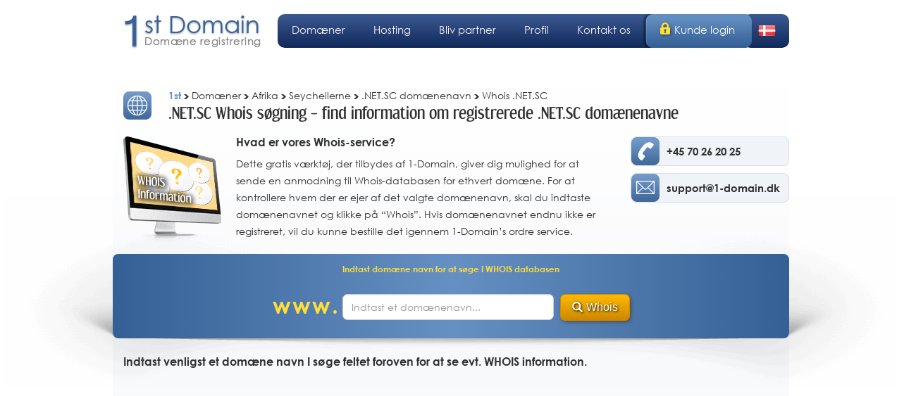

--- FILE ---
content_type: text/html; charset=UTF-8
request_url: https://www.1-domain.dk/domaener/afrika/seychellerne/registrere-net-sc/whois-service-net-sc/
body_size: 9241
content:
<!DOCTYPE html>
<html dir="ltr" lang="da-DK" class="no-js">
    <head>
        <meta charset="UTF-8">
        <meta name="viewport" content="width=device-width, initial-scale=1">
        <title>.NET.SC WHOIS domæne opslag Seychellerne</title>
	<style>img:is([sizes="auto" i], [sizes^="auto," i]) { contain-intrinsic-size: 3000px 1500px }</style>
	
		<!-- All in One SEO 4.9.0 - aioseo.com -->
	<meta name="description" content="Søg i den Seychellerne Whois database for information om .NET.SC domæner. Her kan du finde information om nuværende domæneejer og DNS. Det er helt gratis at søge i .NET.SC Whois databasen." />
	<meta name="robots" content="max-image-preview:large" />
	<link rel="canonical" href="https://www.1-domain.dk/domaener/afrika/seychellerne/registrere-net-sc/whois-service-net-sc/" />
	<meta name="generator" content="All in One SEO (AIOSEO) 4.9.0" />
		<script type="application/ld+json" class="aioseo-schema">
			{"@context":"https:\/\/schema.org","@graph":[{"@type":"BreadcrumbList","@id":"https:\/\/www.1-domain.dk\/domaener\/whois-page-tld\/#breadcrumblist","itemListElement":[{"@type":"ListItem","@id":"https:\/\/www.1-domain.dk#listItem","position":1,"name":"Home","item":"https:\/\/www.1-domain.dk","nextItem":{"@type":"ListItem","@id":"https:\/\/www.1-domain.dk\/domaener\/#listItem","name":"Dom\u00e6ner"}},{"@type":"ListItem","@id":"https:\/\/www.1-domain.dk\/domaener\/#listItem","position":2,"name":"Dom\u00e6ner","item":"https:\/\/www.1-domain.dk\/domaener\/","nextItem":{"@type":"ListItem","@id":"https:\/\/www.1-domain.dk\/domaener\/whois-page-tld\/#listItem","name":"WHOIS page tld"},"previousItem":{"@type":"ListItem","@id":"https:\/\/www.1-domain.dk#listItem","name":"Home"}},{"@type":"ListItem","@id":"https:\/\/www.1-domain.dk\/domaener\/whois-page-tld\/#listItem","position":3,"name":"WHOIS page tld","previousItem":{"@type":"ListItem","@id":"https:\/\/www.1-domain.dk\/domaener\/#listItem","name":"Dom\u00e6ner"}}]},{"@type":"Organization","@id":"https:\/\/www.1-domain.dk\/#organization","name":"1st Domain","description":"Dom\u00e6ne registrering i alle lande. Billig og nem online registrering","url":"https:\/\/www.1-domain.dk\/","telephone":"+4570262025","logo":{"@type":"ImageObject","url":"https:\/\/www.1-domain.dk\/wp-content\/themes\/1-domain\/images\/logo.png","@id":"https:\/\/www.1-domain.dk\/domaener\/whois-page-tld\/#organizationLogo"},"image":{"@id":"https:\/\/www.1-domain.dk\/domaener\/whois-page-tld\/#organizationLogo"}},{"@type":"WebPage","@id":"https:\/\/www.1-domain.dk\/domaener\/whois-page-tld\/#webpage","url":"https:\/\/www.1-domain.dk\/domaener\/whois-page-tld\/","name":".NET.SC WHOIS dom\u00e6ne opslag Seychellerne","description":"S\u00f8g i den Seychellerne Whois database for information om .NET.SC dom\u00e6ner. Her kan du finde information om nuv\u00e6rende dom\u00e6neejer og DNS. Det er helt gratis at s\u00f8ge i .NET.SC Whois databasen.","inLanguage":"da-DK","isPartOf":{"@id":"https:\/\/www.1-domain.dk\/#website"},"breadcrumb":{"@id":"https:\/\/www.1-domain.dk\/domaener\/whois-page-tld\/#breadcrumblist"},"datePublished":"2015-05-12T14:43:34+02:00","dateModified":"2020-11-25T13:32:47+01:00"},{"@type":"WebSite","@id":"https:\/\/www.1-domain.dk\/#website","url":"https:\/\/www.1-domain.dk\/","name":"1st Domain","description":"Dom\u00e6ne registrering i alle lande. Billig og nem online registrering","inLanguage":"da-DK","publisher":{"@id":"https:\/\/www.1-domain.dk\/#organization"}}]}
		</script>
		<!-- All in One SEO -->

<link rel="alternate" href="https://www.1-domain.dk/domaener/afrika/seychellerne/registrere-net-sc/whois-service-net-sc/" hreflang="da" />
<link rel="alternate" href="https://www.1-domaner.se/domaner/afrika/seychellerna/registrera-net-sc/whois-kontrollera-net-sc/" hreflang="sv" />
    <link rel="profile" href="http://gmpg.org/xfn/11">
    <link rel="icon" href="https://www.1-domain.dk/favicon.ico" type="image/x-icon" />
    <link rel="shortcut icon" href="https://www.1-domain.dk/favicon.ico" type="image/x-icon" />

    <!--[if lt IE 9]>
    <script src="https://www.1-domain.dk/wp-content/themes/1-domain/js/html5.js"></script>
    <![endif]-->
<link rel='stylesheet' id='wp-block-library-css' href='https://www.1-domain.dk/wp/wp-includes/css/dist/block-library/style.min.css' type='text/css' media='all' />
<style id='classic-theme-styles-inline-css' type='text/css'>
/*! This file is auto-generated */
.wp-block-button__link{color:#fff;background-color:#32373c;border-radius:9999px;box-shadow:none;text-decoration:none;padding:calc(.667em + 2px) calc(1.333em + 2px);font-size:1.125em}.wp-block-file__button{background:#32373c;color:#fff;text-decoration:none}
</style>
<link rel='stylesheet' id='aioseo/css/src/vue/standalone/blocks/table-of-contents/global.scss-css' href='https://www.1-domain.dk/wp-content/plugins/all-in-one-seo-pack/dist/Lite/assets/css/table-of-contents/global.e90f6d47.css' type='text/css' media='all' />
<style id='global-styles-inline-css' type='text/css'>
:root{--wp--preset--aspect-ratio--square: 1;--wp--preset--aspect-ratio--4-3: 4/3;--wp--preset--aspect-ratio--3-4: 3/4;--wp--preset--aspect-ratio--3-2: 3/2;--wp--preset--aspect-ratio--2-3: 2/3;--wp--preset--aspect-ratio--16-9: 16/9;--wp--preset--aspect-ratio--9-16: 9/16;--wp--preset--color--black: #000000;--wp--preset--color--cyan-bluish-gray: #abb8c3;--wp--preset--color--white: #ffffff;--wp--preset--color--pale-pink: #f78da7;--wp--preset--color--vivid-red: #cf2e2e;--wp--preset--color--luminous-vivid-orange: #ff6900;--wp--preset--color--luminous-vivid-amber: #fcb900;--wp--preset--color--light-green-cyan: #7bdcb5;--wp--preset--color--vivid-green-cyan: #00d084;--wp--preset--color--pale-cyan-blue: #8ed1fc;--wp--preset--color--vivid-cyan-blue: #0693e3;--wp--preset--color--vivid-purple: #9b51e0;--wp--preset--gradient--vivid-cyan-blue-to-vivid-purple: linear-gradient(135deg,rgba(6,147,227,1) 0%,rgb(155,81,224) 100%);--wp--preset--gradient--light-green-cyan-to-vivid-green-cyan: linear-gradient(135deg,rgb(122,220,180) 0%,rgb(0,208,130) 100%);--wp--preset--gradient--luminous-vivid-amber-to-luminous-vivid-orange: linear-gradient(135deg,rgba(252,185,0,1) 0%,rgba(255,105,0,1) 100%);--wp--preset--gradient--luminous-vivid-orange-to-vivid-red: linear-gradient(135deg,rgba(255,105,0,1) 0%,rgb(207,46,46) 100%);--wp--preset--gradient--very-light-gray-to-cyan-bluish-gray: linear-gradient(135deg,rgb(238,238,238) 0%,rgb(169,184,195) 100%);--wp--preset--gradient--cool-to-warm-spectrum: linear-gradient(135deg,rgb(74,234,220) 0%,rgb(151,120,209) 20%,rgb(207,42,186) 40%,rgb(238,44,130) 60%,rgb(251,105,98) 80%,rgb(254,248,76) 100%);--wp--preset--gradient--blush-light-purple: linear-gradient(135deg,rgb(255,206,236) 0%,rgb(152,150,240) 100%);--wp--preset--gradient--blush-bordeaux: linear-gradient(135deg,rgb(254,205,165) 0%,rgb(254,45,45) 50%,rgb(107,0,62) 100%);--wp--preset--gradient--luminous-dusk: linear-gradient(135deg,rgb(255,203,112) 0%,rgb(199,81,192) 50%,rgb(65,88,208) 100%);--wp--preset--gradient--pale-ocean: linear-gradient(135deg,rgb(255,245,203) 0%,rgb(182,227,212) 50%,rgb(51,167,181) 100%);--wp--preset--gradient--electric-grass: linear-gradient(135deg,rgb(202,248,128) 0%,rgb(113,206,126) 100%);--wp--preset--gradient--midnight: linear-gradient(135deg,rgb(2,3,129) 0%,rgb(40,116,252) 100%);--wp--preset--font-size--small: 13px;--wp--preset--font-size--medium: 20px;--wp--preset--font-size--large: 36px;--wp--preset--font-size--x-large: 42px;--wp--preset--spacing--20: 0.44rem;--wp--preset--spacing--30: 0.67rem;--wp--preset--spacing--40: 1rem;--wp--preset--spacing--50: 1.5rem;--wp--preset--spacing--60: 2.25rem;--wp--preset--spacing--70: 3.38rem;--wp--preset--spacing--80: 5.06rem;--wp--preset--shadow--natural: 6px 6px 9px rgba(0, 0, 0, 0.2);--wp--preset--shadow--deep: 12px 12px 50px rgba(0, 0, 0, 0.4);--wp--preset--shadow--sharp: 6px 6px 0px rgba(0, 0, 0, 0.2);--wp--preset--shadow--outlined: 6px 6px 0px -3px rgba(255, 255, 255, 1), 6px 6px rgba(0, 0, 0, 1);--wp--preset--shadow--crisp: 6px 6px 0px rgba(0, 0, 0, 1);}:where(.is-layout-flex){gap: 0.5em;}:where(.is-layout-grid){gap: 0.5em;}body .is-layout-flex{display: flex;}.is-layout-flex{flex-wrap: wrap;align-items: center;}.is-layout-flex > :is(*, div){margin: 0;}body .is-layout-grid{display: grid;}.is-layout-grid > :is(*, div){margin: 0;}:where(.wp-block-columns.is-layout-flex){gap: 2em;}:where(.wp-block-columns.is-layout-grid){gap: 2em;}:where(.wp-block-post-template.is-layout-flex){gap: 1.25em;}:where(.wp-block-post-template.is-layout-grid){gap: 1.25em;}.has-black-color{color: var(--wp--preset--color--black) !important;}.has-cyan-bluish-gray-color{color: var(--wp--preset--color--cyan-bluish-gray) !important;}.has-white-color{color: var(--wp--preset--color--white) !important;}.has-pale-pink-color{color: var(--wp--preset--color--pale-pink) !important;}.has-vivid-red-color{color: var(--wp--preset--color--vivid-red) !important;}.has-luminous-vivid-orange-color{color: var(--wp--preset--color--luminous-vivid-orange) !important;}.has-luminous-vivid-amber-color{color: var(--wp--preset--color--luminous-vivid-amber) !important;}.has-light-green-cyan-color{color: var(--wp--preset--color--light-green-cyan) !important;}.has-vivid-green-cyan-color{color: var(--wp--preset--color--vivid-green-cyan) !important;}.has-pale-cyan-blue-color{color: var(--wp--preset--color--pale-cyan-blue) !important;}.has-vivid-cyan-blue-color{color: var(--wp--preset--color--vivid-cyan-blue) !important;}.has-vivid-purple-color{color: var(--wp--preset--color--vivid-purple) !important;}.has-black-background-color{background-color: var(--wp--preset--color--black) !important;}.has-cyan-bluish-gray-background-color{background-color: var(--wp--preset--color--cyan-bluish-gray) !important;}.has-white-background-color{background-color: var(--wp--preset--color--white) !important;}.has-pale-pink-background-color{background-color: var(--wp--preset--color--pale-pink) !important;}.has-vivid-red-background-color{background-color: var(--wp--preset--color--vivid-red) !important;}.has-luminous-vivid-orange-background-color{background-color: var(--wp--preset--color--luminous-vivid-orange) !important;}.has-luminous-vivid-amber-background-color{background-color: var(--wp--preset--color--luminous-vivid-amber) !important;}.has-light-green-cyan-background-color{background-color: var(--wp--preset--color--light-green-cyan) !important;}.has-vivid-green-cyan-background-color{background-color: var(--wp--preset--color--vivid-green-cyan) !important;}.has-pale-cyan-blue-background-color{background-color: var(--wp--preset--color--pale-cyan-blue) !important;}.has-vivid-cyan-blue-background-color{background-color: var(--wp--preset--color--vivid-cyan-blue) !important;}.has-vivid-purple-background-color{background-color: var(--wp--preset--color--vivid-purple) !important;}.has-black-border-color{border-color: var(--wp--preset--color--black) !important;}.has-cyan-bluish-gray-border-color{border-color: var(--wp--preset--color--cyan-bluish-gray) !important;}.has-white-border-color{border-color: var(--wp--preset--color--white) !important;}.has-pale-pink-border-color{border-color: var(--wp--preset--color--pale-pink) !important;}.has-vivid-red-border-color{border-color: var(--wp--preset--color--vivid-red) !important;}.has-luminous-vivid-orange-border-color{border-color: var(--wp--preset--color--luminous-vivid-orange) !important;}.has-luminous-vivid-amber-border-color{border-color: var(--wp--preset--color--luminous-vivid-amber) !important;}.has-light-green-cyan-border-color{border-color: var(--wp--preset--color--light-green-cyan) !important;}.has-vivid-green-cyan-border-color{border-color: var(--wp--preset--color--vivid-green-cyan) !important;}.has-pale-cyan-blue-border-color{border-color: var(--wp--preset--color--pale-cyan-blue) !important;}.has-vivid-cyan-blue-border-color{border-color: var(--wp--preset--color--vivid-cyan-blue) !important;}.has-vivid-purple-border-color{border-color: var(--wp--preset--color--vivid-purple) !important;}.has-vivid-cyan-blue-to-vivid-purple-gradient-background{background: var(--wp--preset--gradient--vivid-cyan-blue-to-vivid-purple) !important;}.has-light-green-cyan-to-vivid-green-cyan-gradient-background{background: var(--wp--preset--gradient--light-green-cyan-to-vivid-green-cyan) !important;}.has-luminous-vivid-amber-to-luminous-vivid-orange-gradient-background{background: var(--wp--preset--gradient--luminous-vivid-amber-to-luminous-vivid-orange) !important;}.has-luminous-vivid-orange-to-vivid-red-gradient-background{background: var(--wp--preset--gradient--luminous-vivid-orange-to-vivid-red) !important;}.has-very-light-gray-to-cyan-bluish-gray-gradient-background{background: var(--wp--preset--gradient--very-light-gray-to-cyan-bluish-gray) !important;}.has-cool-to-warm-spectrum-gradient-background{background: var(--wp--preset--gradient--cool-to-warm-spectrum) !important;}.has-blush-light-purple-gradient-background{background: var(--wp--preset--gradient--blush-light-purple) !important;}.has-blush-bordeaux-gradient-background{background: var(--wp--preset--gradient--blush-bordeaux) !important;}.has-luminous-dusk-gradient-background{background: var(--wp--preset--gradient--luminous-dusk) !important;}.has-pale-ocean-gradient-background{background: var(--wp--preset--gradient--pale-ocean) !important;}.has-electric-grass-gradient-background{background: var(--wp--preset--gradient--electric-grass) !important;}.has-midnight-gradient-background{background: var(--wp--preset--gradient--midnight) !important;}.has-small-font-size{font-size: var(--wp--preset--font-size--small) !important;}.has-medium-font-size{font-size: var(--wp--preset--font-size--medium) !important;}.has-large-font-size{font-size: var(--wp--preset--font-size--large) !important;}.has-x-large-font-size{font-size: var(--wp--preset--font-size--x-large) !important;}
:where(.wp-block-post-template.is-layout-flex){gap: 1.25em;}:where(.wp-block-post-template.is-layout-grid){gap: 1.25em;}
:where(.wp-block-columns.is-layout-flex){gap: 2em;}:where(.wp-block-columns.is-layout-grid){gap: 2em;}
:root :where(.wp-block-pullquote){font-size: 1.5em;line-height: 1.6;}
</style>
<link rel='stylesheet' id='bootstrap-css' href='https://www.1-domain.dk/wp-content/themes/1-domain/css/bootstrap.min.css' type='text/css' media='all' />
<link rel='stylesheet' id='lightbox-css' href='https://www.1-domain.dk/wp-content/themes/1-domain/css/lightbox.min.css' type='text/css' media='all' />
<link rel='stylesheet' id='style-css' href='https://www.1-domain.dk/wp-content/themes/1-domain/style.min.css' type='text/css' media='all' />
<script type="text/javascript" src="https://www.1-domain.dk/wp/wp-includes/js/jquery/jquery.min.js" id="jquery-core-js"></script>
<script type="text/javascript" src="https://www.1-domain.dk/wp/wp-includes/js/jquery/jquery-migrate.min.js" id="jquery-migrate-js"></script>
<script type="text/javascript" src="https://www.1-domain.dk/wp-content/themes/1-domain/js/jquery-ui.min.js" id="jquery-ui-js"></script>
<script type="text/javascript" src="https://www.1-domain.dk/wp-content/themes/1-domain/js/jquery.ui.touch-punch.min.js" id="jquery-ui-touch-punch-js"></script>
<script type="text/javascript" src="https://www.1-domain.dk/wp-content/themes/1-domain/js/jquery.cookie.min.js" id="jquery-cookie-js"></script>
<script type="text/javascript" src="https://www.1-domain.dk/wp-content/themes/1-domain/js/bootstrap.min.js" id="bootstrap-js"></script>
<script type="text/javascript" src="https://www.1-domain.dk/wp-content/themes/1-domain/js/bootbox.min.js" id="bootbox-js"></script>
<script type="text/javascript" src="https://www.1-domain.dk/wp-content/themes/1-domain/js/validator.min.js" id="validator-js"></script>
<script type="text/javascript" src="https://www.1-domain.dk/wp-content/themes/1-domain/js/prettify.min.js" id="prettify-js"></script>
<script type="text/javascript" src="https://www.1-domain.dk/wp-content/themes/1-domain/js/qaptcha.js" id="qaptcha-js"></script>
<script type="text/javascript" id="jquery-1-domain-js-extra">
/* <![CDATA[ */
var first_domain_ajax_object = {"ajax_url":"https:\/\/www.1-domain.dk\/wp\/wp-admin\/admin-ajax.php","cart_ajax_url":"https:\/\/clients.web-solutions.eu\/cart\/domains\/ajax.html"};
/* ]]> */
</script>
<script type="text/javascript" src="https://www.1-domain.dk/wp-content/themes/1-domain/js/jquery-1-domain.js" id="jquery-1-domain-js"></script>
<link rel="https://api.w.org/" href="https://www.1-domain.dk/wp-json/" /><link rel="alternate" title="JSON" type="application/json" href="https://www.1-domain.dk/wp-json/wp/v2/pages/469" /><link rel="alternate" title="oEmbed (JSON)" type="application/json+oembed" href="https://www.1-domain.dk/wp-json/oembed/1.0/embed?url=https%3A%2F%2Fwww.1-domain.dk%2Fdomaener%2Fwhois-page-tld%2F&#038;lang=da" />
<link rel="alternate" title="oEmbed (XML)" type="text/xml+oembed" href="https://www.1-domain.dk/wp-json/oembed/1.0/embed?url=https%3A%2F%2Fwww.1-domain.dk%2Fdomaener%2Fwhois-page-tld%2F&#038;format=xml&#038;lang=da" />
    <!-- Google tag (gtag.js) -->
    <script async src="https://www.googletagmanager.com/gtag/js?id=G-H0LCS51E6Y"></script>
    <script>
        window.dataLayer = window.dataLayer || [];

        function gtag() {
            dataLayer.push(arguments);
        }
        gtag('js', new Date());

        gtag('config', 'G-H0LCS51E6Y');
    </script>
    <script type="text/javascript">
        window.globalHost = "https://www.1-domain.dk/wp-content/themes/1-domain";
        window.globalCart = "https://kunder.1-domain.dk/cart/domains/search.html#search_results";
        window.globalLang = "true";
    </script>

            <script type="text/javascript">
            document.addEventListener('copy', addLink);
        </script>
    
    
<style type="text/css">.recentcomments a{display:inline !important;padding:0 !important;margin:0 !important;}</style><link rel="icon" href="https://www.1-domain.dk/wp-content/uploads/2025/10/first-150x150.png" sizes="32x32" />
<link rel="icon" href="https://www.1-domain.dk/wp-content/uploads/2025/10/first-300x300.png" sizes="192x192" />
<link rel="apple-touch-icon" href="https://www.1-domain.dk/wp-content/uploads/2025/10/first-300x300.png" />
<meta name="msapplication-TileImage" content="https://www.1-domain.dk/wp-content/uploads/2025/10/first-300x300.png" />
		<style type="text/css" id="wp-custom-css">
			*:lang(sv-SE) div#menucontainer #login a, *:lang(sv-SE) div#menucontainer-mobile #login a {
	padding: 9px 15px 11px 6px;
}
*:lang(sv-SE) div#menucontainer ul.menu-all-lang > li {
	margin-left: 8px;
	padding-right: 8px;
}
.hosting-system {
	padding-right: 10px;
}		</style>
		    </head>

    <body class="wp-singular page-template page-template-page-whois page-template-page-whois-php page page-id-469 page-child parent-pageid-25 wp-theme-1-domain hentry">
        <a id="dynamic-to-top" class="hidden-xs">
            <span>&nbsp;</span>
        </a>

        <div class="container header">

    <h1>
    <a href="https://www.1-domain.dk" title="1st Domain">
        <img src="https://www.1-domain.dk/wp-content/themes/1-domain/images/logo.png" alt="1st Domain"/>
        <span id="logo">Domæne registrering</span>
    </a>
</h1>
    <div id="menucontainer" class="row">

        <ul id="menu-main-menu" class="menu hidden-lg hidden-md">
    <li class="change-lang-btn">                        
        <img class="nopadding" src="https://www.1-domain.dk/wp-content/themes/1-domain/images/da.png" width="25" height="23" alt="Dansk" />
    </li>
    <li>
        <p class="border-menu"></p>
    </li>
</ul>
        <div id="login" class="hidden-xs">
    <a href="https://kunder.1-domain.dk/CLIENT/Account.mvc/LogOn?langid=2" target="_blank">
        <img src="https://www.1-domain.dk/wp-content/themes/1-domain/images/lock.png" width="25" height="23" alt="" />Kunde login    </a>
</div>
        <div class="dropdown-lang hidden-xs hidden-sm" id="changelang">
    <img class="langFlag" src="https://www.1-domain.dk/wp-content/themes/1-domain/images/da.png" width="25" height="23" alt="Dansk" />
    <div class="dropdown-content">
        <ul class="lang-list">
                            <li><a href="https://www.1-domain.dk/domaener/afrika/seychellerne/registrere-net-sc/whois-service-net-sc/"><img class="nomargin-top" src="https://www.1-domain.dk/wp-content/plugins/polylang/flags/dk.png" alt="Dansk"> Dansk</a></li>
                            <li><a href="https://www.1-domaner.se/domaner/afrika/seychellerna/registrera-net-sc/whois-kontrollera-net-sc/"><img class="nomargin-top" src="https://www.1-domain.dk/wp-content/plugins/polylang/flags/se.png" alt="Svenska"> Svenska</a></li>
                    </ul>
    </div>
</div>
<div id="mobile-lang-list" class="mobile-language-list hidden-lg hidden-md">
    <ul class="grid-list-lang">
                    <li><a href="https://www.1-domain.dk/domaener/afrika/seychellerne/registrere-net-sc/whois-service-net-sc/"><img class="nomargin-top" src="https://www.1-domain.dk/wp-content/plugins/polylang/flags/dk.png" alt="Dansk"> Dansk</a></li>
                            <li><a href="https://www.1-domaner.se/domaner/afrika/seychellerna/registrera-net-sc/whois-kontrollera-net-sc/"><img class="nomargin-top" src="https://www.1-domain.dk/wp-content/plugins/polylang/flags/se.png" alt="Svenska"> Svenska</a></li>
                    </ul>
</div>
        <div id="menu-mobile-slide">
    <div class="menu-top-menu-da-container"><ul id="menu-top-menu-da" class="menu menu-all-lang"><li id="menu-item-31" class="menu-item menu-item-type-post_type menu-item-object-page current-page-ancestor menu-item-has-children menu-item-31"><a href="https://www.1-domain.dk/domaener/">Domæner</a>
<ul class="sub-menu">
	<li id="menu-item-211" class="menu-item menu-item-type-post_type menu-item-object-page menu-item-211"><a href="https://www.1-domain.dk/domaener/domaenetester/">Domænetester</a></li>
	<li id="menu-item-471" class="menu-item menu-item-type-post_type menu-item-object-page menu-item-471"><a href="https://www.1-domain.dk/domaener/global-whois-service/" title="Kontroller Whois information for ethvert domæne navn">Global Whois Tjeneste</a></li>
	<li id="menu-item-69" class="menu-item menu-item-type-post_type menu-item-object-page menu-item-has-children menu-item-69"><a href="https://www.1-domain.dk/domaener/komplet-oversigt-over-alle-domaener/">Alle domæner</a>
	<ul class="sub-menu">
		<li id="menu-item-70" class="menu-item menu-item-type-post_type menu-item-object-page menu-item-70"><a href="https://www.1-domain.dk/domaener/generiske-gtlds-com-nu-mm/" title="Generiske, gTLDs (com, nu mm.)">gTLD&#8217;s</a></li>
		<li id="menu-item-71" class="menu-item menu-item-type-post_type menu-item-object-page menu-item-has-children menu-item-71"><a href="https://www.1-domain.dk/domaener/europa/">Europa</a>
		<ul class="sub-menu">
			<li id="menu-item-73" class="menu-item menu-item-type-post_type menu-item-object-page menu-item-73"><a href="https://www.1-domain.dk/domaener/europa/">Europa</a></li>
			<li id="menu-item-72" class="menu-item menu-item-type-post_type menu-item-object-page menu-item-72"><a href="https://www.1-domain.dk/domaener/eu-lande-europaeiske-union/" title="EU-lande (Europæiske Union)">EU-lande</a></li>
		</ul>
</li>
		<li id="menu-item-74" class="menu-item menu-item-type-post_type menu-item-object-page menu-item-has-children menu-item-74"><a href="https://www.1-domain.dk/domaener/asien/">Asien</a>
		<ul class="sub-menu">
			<li id="menu-item-76" class="menu-item menu-item-type-post_type menu-item-object-page menu-item-76"><a href="https://www.1-domain.dk/domaener/asien/">Asien</a></li>
			<li id="menu-item-75" class="menu-item menu-item-type-post_type menu-item-object-page menu-item-75"><a href="https://www.1-domain.dk/domaener/asean/">ASEAN</a></li>
		</ul>
</li>
		<li id="menu-item-78" class="menu-item menu-item-type-post_type menu-item-object-page menu-item-78"><a href="https://www.1-domain.dk/domaener/mellemosten/">Mellemøsten</a></li>
		<li id="menu-item-77" class="menu-item menu-item-type-post_type menu-item-object-page menu-item-77"><a href="https://www.1-domain.dk/domaener/afrika/">Afrika</a></li>
		<li id="menu-item-80" class="menu-item menu-item-type-post_type menu-item-object-page menu-item-80"><a href="https://www.1-domain.dk/domaener/nord-og-mellemamerika-mv/">Nordamerika</a></li>
		<li id="menu-item-79" class="menu-item menu-item-type-post_type menu-item-object-page menu-item-79"><a href="https://www.1-domain.dk/domaener/sydamerika/">Sydamerika</a></li>
		<li id="menu-item-81" class="menu-item menu-item-type-post_type menu-item-object-page menu-item-81"><a href="https://www.1-domain.dk/domaener/australien-og-oceanien/">Australien og Oceanien</a></li>
		<li id="menu-item-473" class="menu-item menu-item-type-post_type menu-item-object-page menu-item-473"><a href="https://www.1-domain.dk/domaener/nye-generiske-top-level/">Nye generiske top level</a></li>
	</ul>
</li>
	<li id="menu-item-213" class="menu-item menu-item-type-post_type menu-item-object-page menu-item-has-children menu-item-213"><a href="https://www.1-domain.dk/domaener/nye-tld-top-level-domaener-gratis-praeregistrering/">Nye generiske top level</a>
	<ul class="sub-menu">
		<li id="menu-item-214" class="menu-item menu-item-type-post_type menu-item-object-page menu-item-214"><a href="https://www.1-domain.dk/domaener/nye-tld-top-level-domaener-gratis-praeregistrering/">Gratis præregistration</a></li>
		<li id="menu-item-215" class="menu-item menu-item-type-post_type menu-item-object-page menu-item-215"><a href="https://www.1-domain.dk/domaener/nye-top-level-domaene-komplet-liste/">Komplet liste af nye gTLD</a></li>
	</ul>
</li>
	<li id="menu-item-216" class="menu-item menu-item-type-post_type menu-item-object-page menu-item-216"><a href="https://www.1-domain.dk/domaener/lokal-agent-service/">Lokal Agent Service</a></li>
	<li id="menu-item-82" class="menu-item menu-item-type-post_type menu-item-object-page menu-item-82"><a href="https://www.1-domain.dk/domaener/trademark-clearinghouse-information-vejledning/">Trademark Clearinghouse</a></li>
	<li id="menu-item-83" class="menu-item menu-item-type-post_type menu-item-object-page menu-item-83"><a href="https://www.1-domain.dk/domaener/trademark-clearinghouse-registrering-beskyttelse-varemaerker/">TMCH registrering</a></li>
	<li id="menu-item-217" class="menu-item menu-item-type-post_type menu-item-object-page menu-item-217"><a href="https://www.1-domain.dk/domaener/faq/">FAQ</a></li>
	<li id="menu-item-218" class="menu-item menu-item-type-post_type menu-item-object-page menu-item-218"><a href="https://www.1-domain.dk/bestilling/">Bestilling</a></li>
	<li id="menu-item-744" class="menu-item menu-item-type-post_type menu-item-object-page menu-item-744"><a href="https://www.1-domain.dk/domaener/flyt-domaener/">Flyt domæner</a></li>
</ul>
</li>
<li id="menu-item-219" class="menu-item menu-item-type-post_type menu-item-object-page menu-item-has-children menu-item-219"><a href="https://www.1-domain.dk/hosting/">Hosting</a>
<ul class="sub-menu">
	<li id="menu-item-220" class="menu-item menu-item-type-post_type menu-item-object-page menu-item-220"><a href="https://www.1-domain.dk/hosting/">Webhotel løsninger</a></li>
	<li id="menu-item-479" class="menu-item menu-item-type-post_type menu-item-object-page menu-item-479"><a href="https://www.1-domain.dk/hosting/e-shop/">E-Shop løsninger</a></li>
	<li id="menu-item-483" class="menu-item menu-item-type-post_type menu-item-object-page menu-item-483"><a href="https://www.1-domain.dk/hosting/order-ssl-certificates/">SSL-certifikater</a></li>
	<li id="menu-item-221" class="menu-item menu-item-type-post_type menu-item-object-page menu-item-221"><a href="https://www.1-domain.dk/hosting/epay-bambora/" title="ePay/Bambora Betalingsløsning">ePay/Bambora</a></li>
	<li id="menu-item-775" class="menu-item menu-item-type-post_type menu-item-object-page menu-item-775"><a href="https://www.1-domain.dk/hosting/microsoft-365/">Microsoft 365</a></li>
	<li id="menu-item-222" class="menu-item menu-item-type-post_type menu-item-object-page menu-item-222"><a href="https://www.1-domain.dk/hosting/faq/">FAQ</a></li>
	<li id="menu-item-650" class="menu-item menu-item-type-post_type menu-item-object-page menu-item-650"><a href="https://www.1-domain.dk/support/">Support</a></li>
	<li id="menu-item-224" class="menu-item menu-item-type-post_type menu-item-object-page menu-item-224"><a href="https://www.1-domain.dk/bestilling/">Bestilling</a></li>
</ul>
</li>
<li id="menu-item-34" class="menu-item menu-item-type-post_type menu-item-object-page menu-item-34"><a href="https://www.1-domain.dk/partner/">Bliv partner</a></li>
<li id="menu-item-84" class="menu-item menu-item-type-post_type menu-item-object-page menu-item-has-children menu-item-84"><a href="https://www.1-domain.dk/profil/">Profil</a>
<ul class="sub-menu">
	<li id="menu-item-88" class="menu-item menu-item-type-post_type menu-item-object-page menu-item-88"><a href="https://www.1-domain.dk/profil/om-1st-domain/">Om 1st Domain</a></li>
	<li id="menu-item-86" class="menu-item menu-item-type-post_type menu-item-object-page menu-item-86"><a href="https://www.1-domain.dk/profil/referencer/">Referencer</a></li>
	<li id="menu-item-85" class="menu-item menu-item-type-post_type menu-item-object-page menu-item-85"><a href="https://www.1-domain.dk/profil/betingelser/">Betingelser</a></li>
	<li id="menu-item-87" class="menu-item menu-item-type-post_type menu-item-object-page menu-item-87"><a href="https://www.1-domain.dk/profil/standardformularer-domaene-webhotel/">Formularer</a></li>
</ul>
</li>
<li id="menu-item-33" class="menu-item menu-item-type-post_type menu-item-object-page menu-item-33"><a href="https://www.1-domain.dk/kontakt-os/">Kontakt os</a></li>
</ul></div>                    
</div>
    </div>

</div> <!-- .header -->

        <div class="container content">

<div class="row content-background top-buffer-40">

    
        
<div class="col-md-12 col-sm-12 col-xs-12 bottom-buffer-20">

        <div class="breadcrumbs bottom-buffer-20">
        <img src="https://www.1-domain.dk/wp-content/themes/1-domain/images/domain.png" alt="globe" class="headerImg" width="40" height="40" />
        <div class="breadcrumbs-inner">
            <ol class="breadcrumb" itemscope itemtype="http://schema.org/BreadcrumbList">
                <li itemscope itemtype="http://schema.org/ListItem" itemprop="itemListElement">
                    <a href="https://www.1-domain.dk/" title="1st Domain" itemprop="item">
                        <span itemprop="name">1st</span>
                    </a>
                    <meta itemprop="position" content="1" />
                </li>

                                                            <img class="bcrumbSep" src="https://www.1-domain.dk/wp-content/themes/1-domain/images/bcrumb_sep.png" width="7" height="7" alt="Breadcrumb arrow" />
                        <li itemscope itemtype="http://schema.org/ListItem" itemprop="itemListElement">
                            <a href="https://www.1-domain.dk/domaener/" title="Domæner" itemprop="item">
                                <span itemprop="name">Domæner</span>
                            </a>
                            <meta itemprop="position" content="2" />
                        </li>
                                            <img class="bcrumbSep" src="https://www.1-domain.dk/wp-content/themes/1-domain/images/bcrumb_sep.png" width="7" height="7" alt="Breadcrumb arrow" />
                        <li itemscope itemtype="http://schema.org/ListItem" itemprop="itemListElement">
                            <a href="https://www.1-domain.dk/domaener/afrika/" title="" itemprop="item">
                                <span itemprop="name">Afrika</span>
                            </a>
                            <meta itemprop="position" content="3" />
                        </li>
                                            <img class="bcrumbSep" src="https://www.1-domain.dk/wp-content/themes/1-domain/images/bcrumb_sep.png" width="7" height="7" alt="Breadcrumb arrow" />
                        <li itemscope itemtype="http://schema.org/ListItem" itemprop="itemListElement">
                            <a href="https://www.1-domain.dk/domaener/afrika/seychellerne/" title="Seychellerne" itemprop="item">
                                <span itemprop="name">Seychellerne</span>
                            </a>
                            <meta itemprop="position" content="4" />
                        </li>
                                            <img class="bcrumbSep" src="https://www.1-domain.dk/wp-content/themes/1-domain/images/bcrumb_sep.png" width="7" height="7" alt="Breadcrumb arrow" />
                        <li itemscope itemtype="http://schema.org/ListItem" itemprop="itemListElement">
                            <a href="https://www.1-domain.dk/domaener/afrika/seychellerne/registrere-net-sc/" title=".NET.SC domænenavn" itemprop="item">
                                <span itemprop="name">.NET.SC domænenavn</span>
                            </a>
                            <meta itemprop="position" content="5" />
                        </li>
                                            <img class="bcrumbSep" src="https://www.1-domain.dk/wp-content/themes/1-domain/images/bcrumb_sep.png" width="7" height="7" alt="Breadcrumb arrow" />
                        <li itemscope itemtype="http://schema.org/ListItem" itemprop="itemListElement">
                            <a href="https://www.1-domain.dk/domaener/afrika/seychellerne/registrere-net-sc/whois-service-net-sc/" title="Whois .NET.SC" itemprop="item">
                                <span itemprop="name">Whois .NET.SC</span>
                            </a>
                            <meta itemprop="position" content="6" />
                        </li>
                                                </ol>

            <h3 class="breadcrumbs-header">.NET.SC Whois søgning – find information om registrerede .NET.SC domænenavne</h3>
        </div>
    </div>

    <div class="row">
        <div class="col-md-2 col-sm-3 hidden-xs">
            <img class="display" src="https://www.1-domain.dk/wp-content/themes/1-domain/images/whois-display.png" alt=".NET.SC domæne WHOIS søgning">
        </div>
        <div class="col-md-7 col-sm-9 col-xs-12 infoWhois">
            <h5>Hvad er vores Whois-service?</h5>
<p>Dette gratis værktøj, der tilbydes af 1-Domain, giver dig mulighed for at sende en anmodning til Whois-databasen for ethvert domæne. For at kontrollere hvem der er ejer af det valgte domænenavn, skal du indtaste domænenavnet og klikke på &#8220;Whois&#8221;. Hvis domænenavnet endnu ikke er registreret, vil du kunne bestille det igennem 1-Domain&#8217;s ordre service.</p>
        </div>
        <div class="col-md-3 hidden-sm hidden-xs">
                <div class="infoline" title="Hvis du har brug for hjælp med registrering af domænenavne, så kontakt venligst vores helpdesk via email eller telefon.">
        <div class="infoline-background phone text-left">
            <img src="https://www.1-domain.dk/wp-content/themes/1-domain/images/phone.png" alt="phone" width="40" height="40" />
            <span>+45 70 26 20 25 </span>
        </div>
        <div class="infoline-background mail text-left">
            <img src="https://www.1-domain.dk/wp-content/themes/1-domain/images/mail.png" alt="mail" width="40" height="40" />
            <a href="https://www.1-domain.dk/kontakt-os/" target="_blank"><span>support@1-domain.dk</span></a>
        </div>
            </div>

            </div>
    </div>

    <div class="row">
        
    
        <div class="col-md-12 col-sm-12 col-xs-12 nopadding search-form">
            <div class="hidden-xs shadow1">
                <img src="https://www.1-domain.dk/wp-content/themes/1-domain/images/shadow1.png" alt="" width="1280" height="272" />
            </div>

            <div class="search-form-content table-headline">
                <h4>Indtast domæne navn for at søge I WHOIS databasen</h4>
                <div id="new_gtlds_error" class="domain_error_content"></div>
                <span class="www hidden-xs">www. </span>

                <input type="text" name="domain" id="whois" class="form-control" placeholder="Indtast et domænenavn..." value="">
                <input type="hidden" id="whoisTld" name="domain" value="net-sc">
                                    <input type="hidden" id="whoisTldDefault" value="net.sc">
                                <input type="hidden" id="whoisStatus" value="tld">

                <a id="searchWhois" class="button button-orange left-buffer-5" title="Whois">
                    <span class="glyphicon glyphicon-search right-buffer-5"></span>Whois                </a>
            </div> <!-- end search-form-content -->
        </div> <!-- end search-form -->

    
    </div>

    <div class="row top-buffer-20">
        <div class="col-md-12 col-sm-12 col-xs-12">
            <div class="questionMark-Whois">
                <div class="contentWhois">
                    <h5>Indtast venligst et domæne navn I søge feltet foroven for at se evt. WHOIS information.</h5>
                </div>

                
                    <div class="row">
                        <div class="col-xs-12 infoWhois">
                            <hr/>
                            <h5>Kontroller WHOIS information for et andet domænenavn, TLD eller land</h5>
                            <p>Vælg venligst et andet domænenavn for WHOIS opslaget:</p>
                        </div>
                    </div>

                    <div class="row">
                        
                            <div class="col-md-3 col-sm-4 col-xs-12 bottom-buffer-20 ">
                                <div class="domainExtensionsWhois">
                                    <div class="table-headline headerWhois" title="Whois .COM.SC">
                                        Whois .COM.SC                                    </div>
                                    <div class="inlineWhois">
                                        <img src="https://www.1-domain.dk/wp-content/themes/1-domain/images/flags/48/SC.png" width="48" alt=".com.sc" border="0" />
                                        <div class="price-box">
                                            <p class="reg">Registrer til:</p>
                                            <p class="price bold">1495.00 DKK</p>
                                            <p class="agent">
                                                                                            </p>
                                        </div>
                                    </div>
                                    <a href="https://www.1-domain.dk/domaener/afrika/seychellerne/registrere-com-sc/whois-service-com-sc/" title="Søg WHOIS for .COM.SC domæne" class="button button-orange domainWhoisContent">
                                        Tryk og søg                                    </a>
                                </div>
                            </div>
                        
                            <div class="col-md-3 col-sm-4 col-xs-12 bottom-buffer-20 ">
                                <div class="domainExtensionsWhois">
                                    <div class="table-headline headerWhois" title="Whois .SC">
                                        Whois .SC                                    </div>
                                    <div class="inlineWhois">
                                        <img src="https://www.1-domain.dk/wp-content/themes/1-domain/images/flags/48/SC.png" width="48" alt=".sc" border="0" />
                                        <div class="price-box">
                                            <p class="reg">Registrer til:</p>
                                            <p class="price bold">1495.00 DKK</p>
                                            <p class="agent">
                                                                                            </p>
                                        </div>
                                    </div>
                                    <a href="https://www.1-domain.dk/domaener/afrika/seychellerne/registrere-sc/whois-service-sc/" title="Søg WHOIS for .SC domæne" class="button button-orange domainWhoisContent">
                                        Tryk og søg                                    </a>
                                </div>
                            </div>
                        
                            <div class="col-md-3 col-sm-4 col-xs-12 bottom-buffer-20 ">
                                <div class="domainExtensionsWhois">
                                    <div class="table-headline headerWhois" title="Whois .ORG.SC">
                                        Whois .ORG.SC                                    </div>
                                    <div class="inlineWhois">
                                        <img src="https://www.1-domain.dk/wp-content/themes/1-domain/images/flags/48/SC.png" width="48" alt=".org.sc" border="0" />
                                        <div class="price-box">
                                            <p class="reg">Registrer til:</p>
                                            <p class="price bold">1495.00 DKK</p>
                                            <p class="agent">
                                                                                            </p>
                                        </div>
                                    </div>
                                    <a href="https://www.1-domain.dk/domaener/afrika/seychellerne/registrere-org-sc/whois-service-org-sc/" title="Søg WHOIS for .ORG.SC domæne" class="button button-orange domainWhoisContent">
                                        Tryk og søg                                    </a>
                                </div>
                            </div>
                        
                            <div class="col-md-3 col-sm-4 col-xs-12 bottom-buffer-20 hidden-sm">
                                <div class="domainExtensionsWhois">
                                    <div class="table-headline headerWhois" title="Whois .CZ">
                                        Whois .CZ                                    </div>
                                    <div class="inlineWhois">
                                        <img src="https://www.1-domain.dk/wp-content/themes/1-domain/images/flags/48/CZ.png" width="48" alt=".cz" border="0" />
                                        <div class="price-box">
                                            <p class="reg">Registrer til:</p>
                                            <p class="price bold">1290.00 DKK</p>
                                            <p class="agent">
                                                                                            </p>
                                        </div>
                                    </div>
                                    <a href="https://www.1-domain.dk/domaener/europa/tjekkiet/registrere-cz/whois-service-cz/" title="Søg WHOIS for .CZ domæne" class="button button-orange domainWhoisContent">
                                        Tryk og søg                                    </a>
                                </div>
                            </div>
                                            </div>

                                </div>
        </div>
    </div>

    
</div>

    
    <div class="hidden-xs shadow2">
        <img src="https://www.1-domain.dk/wp-content/themes/1-domain/images/shadow2.png" alt="" width="1280" height="53" />
    </div>

</div>


    <div class="row top-buffer-20 bottom-buffer-20 icons hidden-sm hidden-xs">
    <img src="https://www.1-domain.dk/wp-content/themes/1-domain/images/parallels.png" alt="parallels" width="127" height="34" />
    <img src="https://www.1-domain.dk/wp-content/themes/1-domain/images/cisco.png" alt="cisco" width="72" height="33" />
    <img src="https://www.1-domain.dk/wp-content/themes/1-domain/images/microsoft.png" alt="microsoft" width="140" height="33" />
    <img src="https://www.1-domain.dk/wp-content/themes/1-domain/images/intel.png" alt="intel" width="65" height="40" />
    <img src="https://www.1-domain.dk/wp-content/themes/1-domain/images/vmware.png" alt="vmware" width="135" height="33" />
    <img src="https://www.1-domain.dk/wp-content/themes/1-domain/images/mysql.png" alt="mysql" width="96" height="53" />
    <img id="last_icon" src="https://www.1-domain.dk/wp-content/themes/1-domain/images/debian.png" alt="debian" width="110" height="36" />
</div></div> <!-- .content -->

<div class="container footer">
    <div class="col-lg-12 col-md-12 col-sm-12 col-xs-12 nopadding">
    <div class="col-lg-8 col-md-8 c1 hidden-sm hidden-xs">
        <div class="col-lg-6 col-md-6">
            <img src="https://www.1-domain.dk/wp-content/themes/1-domain/images/services.png" alt="services" class="icon-footer-lg" />
            <h6>Produkter</h6><div class="menu-footer-menu-da-container"><ul id="menu-footer-menu-da" class="menu"><li id="menu-item-225" class="menu-item menu-item-type-post_type menu-item-object-page menu-item-225"><a href="https://www.1-domain.dk/bestilling/">Bestil domæner</a></li>
<li id="menu-item-226" class="menu-item menu-item-type-post_type menu-item-object-page menu-item-226"><a href="https://www.1-domain.dk/domaener/komplet-oversigt-over-alle-domaener/">Domæne regler og prisliste</a></li>
<li id="menu-item-227" class="menu-item menu-item-type-post_type menu-item-object-page menu-item-227"><a href="https://www.1-domain.dk/domaener/faq/">Registrering FAQ</a></li>
<li id="menu-item-94" class="menu-item menu-item-type-post_type menu-item-object-page menu-item-94"><a href="https://www.1-domain.dk/hosting/">Webhotel overblik</a></li>
<li id="menu-item-229" class="menu-item menu-item-type-post_type menu-item-object-page menu-item-229"><a href="https://www.1-domain.dk/hosting/support/">Webhotel support</a></li>
<li id="menu-item-2172" class="menu-item menu-item-type-post_type menu-item-object-page menu-item-2172"><a href="https://www.1-domain.dk/hosting/order-ssl-certificates/">SSL-certifikater</a></li>
<li id="menu-item-230" class="menu-item menu-item-type-post_type menu-item-object-page menu-item-230"><a href="https://www.1-domain.dk/partner/">Partner program 1st Domain / Web Solutions</a></li>
<li id="menu-item-802" class="menu-item menu-item-type-post_type menu-item-object-page menu-item-privacy-policy menu-item-802"><a rel="privacy-policy" href="https://www.1-domain.dk/privatlivspolitik/">Privatlivspolitik</a></li>
</ul></div>        </div>
        <div class="col-lg-6 col-md-6">
            <img src="https://www.1-domain.dk/wp-content/themes/1-domain/images/newsletter.png" alt="nyhedsbrev" class="icon-footer-lg" />
            <h6>Nyhedsbrev</h6>			<div class="textwidget"><p>Tilmeld dig vores nyhedsbrev omhandlende domænenavne og bliv orienteret om kommende lanceringer og liberaliseringer.</p>
<form name="newsletter_form" id="newsletter_form" enctype="multipart/form-data" data-toggle="validator" role="form" novalidate="true">
	<div class="form-group">
		<input type="email" name="email" id="newsletter-email" placeholder="E-mail" pattern="[a-z0-9._%+-]+@[a-z0-9.-]+\.[a-z]{2,}$" class="form-control mail-field" required="required">
	</div>
	<input class="newsletter-send" type="image" src="/wp-content/themes/1-domain/images/button_arrow.png" alt="Newsletter subscribe" width="25" height="25">
	<input type="hidden" name="referer" value="1-domain.dk">
</form></div>
		        </div>
    </div>
    <div class="col-sm-12 col-xs-12 hidden-lg hidden-md footer-mobile">
        <div class="col-sm-4 col-xs-4 text-center">
            <a href="https://www.1-domain.dk/domaener/komplet-oversigt-over-alle-domaener" title="Komplet oversigt over alle domæner">
                <img src="https://www.1-domain.dk/wp-content/themes/1-domain/images/icon-product.png" alt="Produkter" />
                <p>Produkter</p>
            </a>
        </div>
        <div class="col-sm-4 col-xs-4 text-center">
            <a href="mailto:support@1-domain.dk" title="E-mail">
                <img src="https://www.1-domain.dk/wp-content/themes/1-domain/images/icon-email.png" alt="E-mail" />
                <p>E-mail</p>
            </a>
        </div>
        <div class="col-sm-4 col-xs-4 text-center">
            <a href="https://www.1-domain.dk/kontakt-os" title="Kontakt os">
                <img src="https://www.1-domain.dk/wp-content/themes/1-domain/images/icon-contact.png" alt="Kontakt" />
                <p>Kontakt</p>
            </a>
        </div>
    </div>
    <div class="col-lg-4 col-md-4 company-info hidden-sm hidden-xs">
        <img class="first" src="https://www.1-domain.dk/wp-content/themes/1-domain/images/first.png" alt="1st domain" class="icon-footer-lg" />
        <h6>1st Domain / Web Solutions A/S</h6>			<div class="textwidget"><p id="address">Odin Havnepark<br />
Lumbyvej 11C<br />
DK-5000 Odense C<br />
Danmark<br />
Tlf. +45 70 26 20 25</p></div>
		        <p><small>Copyright © 1998 - 2026 alle rettigheder forbeholdt</small></p>
    </div>
    <div class="col-sm-12 col-xs-12 text-center hidden-lg hidden-md">
        <p><small>Copyright © 1998 - 2026 alle rettigheder forbeholdt</small></p>
    </div>
    			<div class="textwidget"><div id="footer"> <p id="betingelser">Alle priser er i danske kroner og ekskl. moms med mindre andet udtrykkeligt er anført. Enhver bestilling på dette site indebærer automatisk godkendelse af vores <a href="/betingelser/">forretningsbetingelser</a>.<br />Accepter cookies: På 1st Domain bruger vi cookies til at forbedre vores hjemmeside, så den lever op til brugernes behov.</p> </div></div>
		</div></div>

<div id="spinner" class="spinner-background">
    <div class="spinner">
        <div class="spinner-container container1">
            <div class="circle1"></div>
            <div class="circle2"></div>
            <div class="circle3"></div>
            <div class="circle4"></div>
        </div>
        <div class="spinner-container container2">
            <div class="circle1"></div>
            <div class="circle2"></div>
            <div class="circle3"></div>
            <div class="circle4"></div>
        </div>
        <div class="spinner-container container3">
            <div class="circle1"></div>
            <div class="circle2"></div>
            <div class="circle3"></div>
            <div class="circle4"></div>
        </div>
    </div>
</div>

<script type="speculationrules">
{"prefetch":[{"source":"document","where":{"and":[{"href_matches":"\/*"},{"not":{"href_matches":["\/wp\/wp-*.php","\/wp\/wp-admin\/*","\/wp-content\/uploads\/*","\/wp-content\/*","\/wp-content\/plugins\/*","\/wp-content\/themes\/1-domain\/*","\/*\\?(.+)"]}},{"not":{"selector_matches":"a[rel~=\"nofollow\"]"}},{"not":{"selector_matches":".no-prefetch, .no-prefetch a"}}]},"eagerness":"conservative"}]}
</script>
<script type="module"  src="https://www.1-domain.dk/wp-content/plugins/all-in-one-seo-pack/dist/Lite/assets/table-of-contents.95d0dfce.js" id="aioseo/js/src/vue/standalone/blocks/table-of-contents/frontend.js-js"></script>
<script type="text/javascript" id="rating-js-extra">
/* <![CDATA[ */
var objTldRating = {"ajaxUrl":"https:\/\/www.1-domain.dk\/wp\/wp-admin\/admin-ajax.php","confirmPlus":"Trykket +1. Tak for din bed\u00c3\u00b8mmelse!","confirmMinus":"Trykket -1. Tak for din bed\u00c3\u00b8mmelse!","confirmVoted":"Du har allerede stemt!"};
/* ]]> */
</script>
<script type="text/javascript" src="https://www.1-domain.dk/wp-content/plugins/ws-cctld/assets/js/ws-cctld.js" id="rating-js"></script>
<script type="text/javascript" src="https://www.1-domain.dk/wp-content/themes/1-domain/js/lightbox.js" id="lightbox-js"></script>

</body>

</html>


--- FILE ---
content_type: application/javascript
request_url: https://www.1-domain.dk/wp-content/themes/1-domain/js/jquery-1-domain.js
body_size: 9987
content:
jQuery(document).ready(function ($) {
    /****************************************/
    /**************** TOOLTIP ***************/
    /****************************************/
    $('[data-toggle="tooltip"]').tooltip();

    /****************************************/
    /************** AJAX LOADER *************/
    /****************************************/
    $(document).ajaxStart(function () {
        if (typeof $("input#autocomplete").val() == "undefined") {
            $("div#spinner").show();
        }
    });
    $(document).ajaxStop(function () {
        setTimeout('jQuery("div#spinner").fadeOut( 500 );', 500);
    });

    /****************************************/
    /**************** QAPTCHA ***************/
    /****************************************/
    $(document).ready(function () {
        $(".QapTcha").QapTcha({
            PHPfile: globalHost + "/qaptcha/Qaptcha.jquery.php",
        });
    });

    /****************************************/
    /********  HOME PAGE NEW TLD BOX ********/
    /****************************************/
    $("#lps .gtldarrow").on("click", function () {
        $(".lps1").toggle();
        $(".lps2").toggle();
    });

    $("#pp .gtldarrow").on("click", function () {
        $(".pp1").toggle();
        $(".pp2").toggle();
    });

    $("#ng .gtldarrow").on("click", function () {
        $(".ng1").toggle();
        $(".ng2").toggle();
    });

    $("#gen .gtldarrow").on("click", function () {
        $("#gen").hide();
        $("#top").show();
    });

    $("#top .gtldarrow").on("click", function () {
        $("#top").hide();
        $("#gen").show();
    });

    $("#lan .gtldarrow").on("click", function () {
        $("#lan").hide();
        $("#sun").show();
    });

    $("#sun .gtldarrow").on("click", function () {
        $("#sun").hide();
        $("#lan").show();
    });

    /****************************************/
    /********  TOP MENU, MOBILE MENU ********/
    /****************************************/
    var windowWidth = $(window).width();
    resizeWindowSize(windowWidth);

    $(window).resize(function () {
        windowWidth = $(window).width();
        resizeWindowSize(windowWidth);
    });

    $("#menu-mobile-slide.mobileSlide ul.sub-menu")
        .parents("#menucontainer ul#menu-main-menu ul li")
        .addClass("sub-menu-arrow");

    $("ul li p.border-menu").on("click", function () {
        var mobileMenu = $("div#menu-mobile-slide.mobileSlide");
        mobileMenu.slideToggle("slow");
    });
    $("ul li.change-lang-btn").on("click", function () {
        var mobileMenuLang = $("div#mobile-lang-list.mobileSlide");
        mobileMenuLang.slideToggle("slow");
    });
    $("#menucontainer").delegate("#menu-mobile-slide.mobileSlide ul.menu li", "click", function (event) {
        var mobileMenu = $(event.target).parent().find("> ul.sub-menu");

        if (mobileMenu.css("display") == "none") {
            event.preventDefault();
            mobileMenu.slideDown();
            event.stopPropagation();
        } else if (mobileMenu.css("display") == "block") {
            event.preventDefault();
            mobileMenu.slideUp();
            event.stopPropagation();
        }
    });

    /****************************************/
    /*************  NEWSLETTER **************/
    /****************************************/
    $("form#newsletter_form .newsletter-send").on("click", function (event) {
        event.preventDefault();

        $("form#newsletter_form #newsletter-email").removeClass("error").addClass("valid");

        var email = $("form#newsletter_form #newsletter-email").val();
        var test_email = /^[a-z0-9._%+-]+@[a-z0-9.-]+\.[a-z]{2,}$/.test(email);

        if (test_email === true) {
            bootbox.dialog({
                title: "1st Domain",
                message:
                    '<div class="QapTcha text-center" id="newsletterQapTcha">' +
                    '<div id="Title" class="spamprot bold">Spamfilter</div>' +
                    "</div>",
                onEscape: function () {},
                buttons: {
                    success: {
                        label: "Send", //Yes
                        className: "button button-orange captcha-send",
                        callback: function () {
                            var data = {
                                email: $("form#newsletter_form #newsletter-email").val(),
                                action: "form_user_send",
                                service_type: "newsletter",
                                "qaptcha[name]": $("#newsletterQapTcha").find(".iQapTcha").attr("name"),
                                "qaptcha[value]": $("#newsletterQapTcha").find(".iQapTcha").val(),
                            };

                            $.ajax({
                                type: "POST",
                                dataType: "json",
                                url: first_domain_ajax_object.ajax_url,
                                data: data,
                                success: function (data) {
                                    if (data.status == "ok") {
                                        bootbox.dialog({
                                            title: data.title,
                                            message: data.message,
                                            buttons: {
                                                main: {
                                                    label: "OK",
                                                    className: "button button-orange",
                                                    callback: function () {
                                                        $("form#newsletter_form")[0].reset();
                                                    },
                                                },
                                            },
                                        });
                                    } else {
                                        bootbox.dialog({
                                            title: data.title,
                                            message: data.message,
                                            buttons: {
                                                main: {
                                                    label: "OK",
                                                    className: "button button-orange",
                                                },
                                            },
                                        });
                                    }
                                },
                                error: function (data) {
                                    bootbox.dialog({
                                        title: data.title,
                                        message: data.message,
                                        buttons: {
                                            main: {
                                                label: "OK",
                                                className: "button button-orange",
                                            },
                                        },
                                    });
                                },
                            });
                        },
                    },
                    main: {
                        label: "Slet", //No
                        className: "button button-grey captcha-cancel",
                        callback: function () {},
                    },
                },
            });
            $(".QapTcha").QapTcha({ PHPfile: "/wp-content/themes/1-domain/qaptcha/Qaptcha.jquery.php" });
        } else {
            $("form#newsletter_form #newsletter-email").removeClass("valid").addClass("error");

            bootbox.dialog({
                title: "1st Domain",
                message: "Indtast din e-mailadresse",
                onEscape: function () {},
                buttons: {
                    main: {
                        label: "Ok",
                        className: "button button-orange right-buffer-10",
                    },
                },
            });
        }
    });

    /****************************************/
    /**  HOSTING - CHOOSE OPERATION SYSTEM **/
    /****************************************/
    $("li.hrefSecure span").on("click", function (event) {
        event.preventDefault();
        if ($(this).attr("class") == "linux") {
            $("li.hrefSecure span").parent().removeClass("selectedOption");
            $(this).parent().addClass("selectedOption");
            $(".windowsElement").css("display", "none");
            $(".linuxElement").css("display", "table");
            $(".windowsElementHeader").css("display", "none");
            $(".linuxElementHeader").css("display", "block");
            $('input#linux[name="system"]').prop("checked", true);
        } else if ($(this).attr("class") == "windows") {
            $("li.hrefSecure span").parent().removeClass("selectedOption");
            $(this).parent().addClass("selectedOption");
            $(".linuxElement").css("display", "none");
            $(".windowsElement").css("display", "table");
            $(".linuxElementHeader").css("display", "none");
            $(".windowsElementHeader").css("display", "block");
            $('input#windows[name="system"]').prop("checked", true);
        }
    });

    $("span.hrefSecure span").on("click", function (event) {
        event.preventDefault();
        if ($(this).attr("class") === "linux") {
            $("li.hrefSecure span").parent().removeClass("selectedOption");
            $("li.hrefSecure span.linux").parent().addClass("selectedOption");
            $(".windowsElement").css("display", "none");
            $(".linuxElement").css("display", "table");
            $(".windowsElementHeader").css("display", "none");
            $(".linuxElementHeader").css("display", "block");
            $('input#linux[name="system"]').prop("checked", true);
        } else if ($(this).attr("class") === "windows") {
            $("li.hrefSecure span").parent().removeClass("selectedOption");
            $("li.hrefSecure span.windows").parent().addClass("selectedOption");
            $(".linuxElement").css("display", "none");
            $(".windowsElement").css("display", "table");
            $(".linuxElementHeader").css("display", "none");
            $(".windowsElementHeader").css("display", "block");
            $('input#windows[name="system"]').prop("checked", true);
        }
    });

    $('input[name="system"]').change(function () {
        var systemId = $(this).attr("id");

        if (systemId === "linux") {
            $("li.hrefSecure span").parent().removeClass("selectedOption");
            $("li.hrefSecure span.linux").parent().addClass("selectedOption");
            $(".windowsElement").css("display", "none");
            $(".linuxElement").css("display", "table");
            $(".windowsElementHeader").css("display", "none");
            $(".linuxElementHeader").css("display", "block");
        } else if (systemId === "windows") {
            $("li.hrefSecure span").parent().removeClass("selectedOption");
            $("li.hrefSecure span.windows").parent().addClass("selectedOption");
            $(".linuxElement").css("display", "none");
            $(".windowsElement").css("display", "table");
            $(".linuxElementHeader").css("display", "none");
            $(".windowsElementHeader").css("display", "block");
        }
    });

    $(".slideBelow").on("click", function () {
        $("html, body").animate(
            {
                scrollTop: $(".table-header").offset().top,
            },
            1000
        );
    });

    $("a.button-hosting").on("click", function (e) {
        e.preventDefault();

        var hostingValue = $(this).attr("data-value");
        hostingValue = hostingValue.replace(/(:|\.|\[|\]|\+|,|=|@)/g, "\\$1");
        $('select#hosting_type option[value="' + hostingValue + '"]').attr("selected", "selected");
        $(".table-form").slideDown();

        $("html, body").animate(
            {
                scrollTop: $(".table-header").offset().top,
            },
            1000
        );

        $("#service_price").val($("#hosting_type option:selected").attr("data-price"));
    });

    $("#hosting_type").on("change", function (e) {
        e.preventDefault();

        $("#service_price").val($("option:selected", this).attr("data-price"));
    });

    $("a.hide-form").on("click", function (e) {
        e.preventDefault();
        $(".table-form").slideUp();
    });

    $("form#loginForm")
        .validator({
            custom: {
                pattern: function ($el) {
                    let val = $el.val();
                    let pattern = new RegExp($el.data("pattern"));

                    if (!val.match(pattern)) {
                        return "Does not match";
                    }
                },
            },
        })
        .on("submit", function (e) {
            if (e.isDefaultPrevented()) {
                return false;
            } else {
                e.preventDefault();

                var form = $(this);
                var formData = new FormData(form[0]);
                formData.append("qaptcha[name]", form.find(".iQapTcha").attr("name"));
                formData.append("qaptcha[value]", form.find(".iQapTcha").val());
                formData.append("action", "form_user_send");

                if (form.find("#country").length) {
                    formData.append("country_text", form.find("#country option:selected").text());
                } else if (form.find("#account_country").length) {
                    formData.append("country_text", form.find("#account_country option:selected").text());
                }

                if (form.find("#account_currency").length) {
                    formData.append("currency_text", form.find("#account_currency option:selected").text());
                }

                $.ajax({
                    type: "POST",
                    dataType: "json",
                    url: first_domain_ajax_object.ajax_url,
                    data: formData,
                    cache: false,
                    contentType: false,
                    processData: false,
                    success: function (data) {
                        if (data.status === "ok") {
                            bootbox.dialog({
                                title: data.title,
                                message: data.message,
                                buttons: {
                                    success: {
                                        label: "OK",
                                        className: "button button-orange",
                                        callback: function () {
                                            $("html, body").animate({ scrollTop: 0 }, "slow");
                                            form[0].reset();
                                            $(".QapTcha")
                                                .empty()
                                                .QapTcha({
                                                    PHPfile: globalHost + "/qaptcha/Qaptcha.jquery.php",
                                                });
                                            $(".table-form").slideUp();
                                        },
                                    },
                                },
                            });
                        } else {
                            bootbox.dialog({
                                title: data.title,
                                message: data.message,
                                buttons: {
                                    main: {
                                        label: "Cancel",
                                        className: "button button-grey",
                                        callback: function () {
                                            $(".QapTcha")
                                                .empty()
                                                .QapTcha({
                                                    PHPfile: globalHost + "/qaptcha/Qaptcha.jquery.php",
                                                });
                                        },
                                    },
                                },
                            });
                        }
                    },
                    error: function (request, status, error) {
                        bootbox.dialog({
                            title: "Kære kunde",
                            message: request,
                            buttons: {
                                main: {
                                    label: "Cancel",
                                    className: "button button-grey",
                                    callback: function () {
                                        $(".QapTcha")
                                            .empty()
                                            .QapTcha({
                                                PHPfile: globalHost + "/qaptcha/Qaptcha.jquery.php",
                                            });
                                    },
                                },
                            },
                        });
                    },
                });
            }
        });

    $("form#sendingForm")
        .validator({
            custom: {
                pattern: function ($el) {
                    let val = $el.val();
                    let pattern = new RegExp($el.data("pattern"));

                    if (!val.match(pattern)) {
                        return "Does not match";
                    }
                },
            },
        })
        .on("submit", function (e) {
            if (e.isDefaultPrevented()) {
                return false;
            } else {
                e.preventDefault();

                var form = $(this);
                var formData = new FormData(form[0]);
                formData.append("qaptcha[name]", form.find(".iQapTcha").attr("name"));
                formData.append("qaptcha[value]", form.find(".iQapTcha").val());
                formData.append("action", "form_user_send");

                if (form.find("#country").length) {
                    formData.append("country_text", form.find("#country option:selected").text());
                } else if (form.find("#account_country").length) {
                    formData.append("country_text", form.find("#account_country option:selected").text());
                }

                if (form.find("#account_currency").length) {
                    formData.append("currency_text", form.find("#account_currency option:selected").text());
                }

                $.ajax({
                    type: "POST",
                    dataType: "json",
                    url: first_domain_ajax_object.ajax_url,
                    data: formData,
                    cache: false,
                    contentType: false,
                    processData: false,
                    success: function (data) {
                        if (data.status === "ok") {
                            bootbox.dialog({
                                title: data.title,
                                message: data.message,
                                buttons: {
                                    success: {
                                        label: "OK",
                                        className: "button button-orange",
                                        callback: function () {
                                            $("html, body").animate({ scrollTop: 0 }, "slow");
                                            form[0].reset();
                                            $(".QapTcha")
                                                .empty()
                                                .QapTcha({
                                                    PHPfile: globalHost + "/qaptcha/Qaptcha.jquery.php",
                                                });
                                            $(".table-form").slideUp();
                                        },
                                    },
                                },
                            });
                        } else {
                            bootbox.dialog({
                                title: data.title,
                                message: data.message,
                                buttons: {
                                    main: {
                                        label: "Cancel",
                                        className: "button button-grey",
                                        callback: function () {
                                            $(".QapTcha")
                                                .empty()
                                                .QapTcha({
                                                    PHPfile: globalHost + "/qaptcha/Qaptcha.jquery.php",
                                                });
                                        },
                                    },
                                },
                            });
                        }
                    },
                    error: function (data) {
                        bootbox.dialog({
                            title: "Kære kunde",
                            message: "Ingen session. Formularen kan ikke indsendes.",
                            buttons: {
                                main: {
                                    label: "Cancel",
                                    className: "button button-grey",
                                    callback: function () {
                                        $(".QapTcha")
                                            .empty()
                                            .QapTcha({
                                                PHPfile: globalHost + "/qaptcha/Qaptcha.jquery.php",
                                            });
                                    },
                                },
                            },
                        });
                    },
                });
            }
        });

    /****************************************/
    /************  gTLDs SEARCH  ************/
    /****************************************/
    $("input#gtlds_dom_name").on("keydown", function (e) {
        $("input#gtlds_dom_name").removeClass("error-valid");
        $("div#gtlds_error").empty();

        if (e.keyCode == 13) {
            e.preventDefault();
            $("button#gtlds_search").click();
        }
    });

    $("button#gtlds_search").on("click", function (e) {
        e.preventDefault();

        $("input#gtlds_dom_name").removeClass("error-valid");
        $("div#gtlds_error").empty();
        CountSearch = 0;
        DomainInputCheck();
    });

    $("body").delegate("input#gtlds_search", "click", function (e) {
        e.preventDefault();

        $("input#gtlds_dom_name").removeClass("error-valid");
        $("div#gtlds_error").empty();
        CountSearch = 0;
        DomainInputCheck();
    });

    /****************************************/
    /*************  New gTLDs ***************/
    /****************************************/
    var new_gtlds_error_1 = "Indtast korrekt domænenavn";
    var new_gtlds_error_2 = "Vælg mindst én domænetype";
    var new_gtlds_error_3 = "Angiv venligst en domænetype";
    var new_gtlds_error_4a = "Det indtastede domænenavn er forkert, detaljer: ";
    var new_gtlds_error_4b = " er ikke tilladte tegn";
    var new_gtlds_error_5a = "Chosen TLD (.";
    var new_gtlds_error_5b = ") is an active domain extension and therefore cannot be pre-registered.";
    var new_gtlds_error_6a = "Beklager, det angivne TLD (.";
    var new_gtlds_error_6b =
        ") eksisterer ikke i vores database og kan derfor ikke være præregistreret. \n\nVælg en anden domænetype.";
    var new_gtlds_error_7 = " domæne findes allerede på listen";

    $("div#categories ul li a").on("click", function () {
        $(".current").removeClass("current");
        $(this).addClass("current");
        $("#hid").hide();
        $("#hi").hide();
    });

    $("div#categories select#categories_select").on("change", function () {
        load($(this).val());
    });

    $("div#categories select#categories_url").on("change", function () {
        var url = $(this).val();
        if (url) {
            window.location = url;
        }
        return false;
    });

    $("div#gtlds").delegate("input[type=checkbox]", "click", function () {
        var name = $(this).attr("name");
        var exist = false;
        $("div#new_gtlds_select_tld")
            .children("p")
            .each(function () {
                var ele = $(this).html();
                cleanText = ele.replace(/<\/?[^>]+(>|$)/g, "");
                if (cleanText == $("div#new_gtlds_select_tld").val() + name) exist = true;
            });
        if (exist) {
            $("div#new_gtlds_select_tld")
                .children($("p"))
                .remove(":contains('" + $(this).attr("name") + "')");
        } else {
            $("div#new_gtlds_select_tld").append("<p id=" + $(this).attr("name") + ">" + $(this).attr("name") + "</p>");
        }
    });

    $("#new_gtlds_search").on("click", function (e) {
        e.preventDefault();
        $("#hid").hide();
        $("#hi").hide();

        var new_gtlds_dom_name = $("input#new_gtlds_dom_name").val();
        var new_gtlds_tld = $("input#new_gtlds_tld_name").val();

        if (new_gtlds_dom_name == "") {
            $("div#new_gtlds_error").html(new_gtlds_error_1).show();
            return false;
        } else {
            $("div#new_gtlds_error").empty();
        }

        if (new_gtlds_dom_name.match(/[^a-zA-Z0-9\-.]/)) {
            $("div#new_gtlds_error")
                .html(
                    new_gtlds_error_4a +
                        (new_gtlds_dom_name.length > 20
                            ? new_gtlds_dom_name.substr(0, 20) + "... "
                            : new_gtlds_dom_name) +
                        new_gtlds_error_4b
                )
                .show();
            return false;
        }

        if (new_gtlds_dom_name.indexOf(".") > 0) {
            var i = new_gtlds_dom_name.indexOf(".");
            var first = new_gtlds_dom_name.substr(0, i);
            var second = new_gtlds_dom_name.substring(i + 1);
            if (first && second) {
                $("div#new_gtlds_error").empty();

                var result = $("div#tlds")
                    .attr("data")
                    .indexOf("." + second + ".");
                if (result == -1) {
                    var results = $("div#gtlds-all")
                        .attr("data")
                        .indexOf("." + second + ".");
                    if (results >= 0) {
                        bootbox.alert(new_gtlds_error_5a + second + new_gtlds_error_5b);
                        //                        bootbox.dialog({
                        //                            message: 'Chosen TLD (.' + second + ') is an active domain extension and therefore cannot be pre-registered. To check availability and register desired domain name which ends with .' + second + ' click OK, to stay on this page and continue pre-registrations click Cancel.',
                        //                            title: '1st Domain',
                        //                            onEscape: function() {  },
                        //                            buttons: {
                        //                                main: {
                        //                                    label: "Nej", //No
                        //                                    className: "button button-orange right-buffer-10",
                        //                                    callback: function() {
                        //
                        //                                    }
                        //                                },
                        //                                success: {
                        //                                    label: "Ja", //Yes
                        //                                    className: "button button-orange",
                        //                                    callback: function() {
                        //                                        alert('to jeszcze nie jest skończone');
                        //                                        $('#domain_name').val(new_gtlds_dom_name);
                        //                                        document.getElementById("search").click();
                        //                                    }
                        //                                }
                        //                            }
                        //                        });
                    } else {
                        bootbox.alert(new_gtlds_error_6a + second + new_gtlds_error_6b);
                        return false;
                    }
                } else if (result >= 0) {
                    var exist = false;
                    $("div#new_gtlds_search_result")
                        .children("p")
                        .each(function () {
                            var ele = $(this).html();
                            cleanText = ele.replace(/<\/?[^>]+(>|$)/g, "");
                            if (cleanText == first + "." + second) exist = true;
                        });

                    if (exist) {
                        bootbox.alert(first + "." + second + new_gtlds_error_7);
                        return true;
                    }

                    $("div#new_gtlds_search_result").append(
                        "<p>" +
                            first +
                            "." +
                            second +
                            '<a id="new_gtlds_del_tld" class="new_gtlds_del_tld" value="' +
                            first +
                            "." +
                            second +
                            '"></a></p>'
                    );
                    $("#sendingForm").prepend(
                        '<input type="hidden" name="gtlds_list[]" value="' + first + "." + second + '" />'
                    );
                    $("#sendingForm").prepend(
                        '<input type="hidden" name="new_gtlds_dom_name" value="' + first + "." + second + '" />'
                    );
                    if ($("#loginForm").length) {
                        $("#loginForm").prepend(
                            '<input type="hidden" name="gtlds_list[]" value="' + first + "." + second + '" />'
                        );
                        $("#loginForm").prepend(
                            '<input type="hidden" name="new_gtlds_dom_name" value="' + first + "." + second + '" />'
                        );
                    }

                    if ($("div#new_gtlds_search_result").text() != "") {
                        $("div#new_gtlds_button").show();
                        $("a#new_gtlds_next").css("display", "inline-block");
                        $("a#new_gtlds_clear").css("display", "inline-block");
                    } else {
                        $("a#new_gtlds_next").hide();
                    }
                }
            } else {
                $("div#new_gtlds_error").empty();
            }
        } else if (first) {
            $("div#new_gtlds_error").html(new_gtlds_error_3).show();
        } else if (new_gtlds_dom_name.indexOf(".") == 0) {
            $("div#new_gtlds_error").html(new_gtlds_error_1).show();
            return false;
        } else {
            $("div#new_gtlds_select_tld")
                .children("p")
                .each(function () {
                    var tld = $(this).attr("id");
                    var exist = false;
                    $("div#new_gtlds_search_result")
                        .children("p")
                        .each(function () {
                            var ele = $(this).html(); // "this" is the current element in the loop
                            cleanText = ele.replace(/<\/?[^>]+(>|$)/g, "");
                            if (cleanText == new_gtlds_dom_name + "." + tld) exist = true;
                        });

                    if (exist) {
                        bootbox.alert(new_gtlds_dom_name + "." + tld + new_gtlds_error_7);
                        return true;
                    }

                    $("div#new_gtlds_search_result").append(
                        "<p>" +
                            new_gtlds_dom_name +
                            "." +
                            tld +
                            '<a id="new_gtlds_del_tld" class="new_gtlds_del_tld" value="' +
                            new_gtlds_dom_name +
                            "." +
                            tld +
                            '"></a></p>'
                    );

                    $("#sendingForm").prepend(
                        '<input type="hidden" name="gtlds_list[]" value="' + new_gtlds_dom_name + "." + tld + '" />'
                    );
                    $("#sendingForm").prepend(
                        '<input type="hidden" name="new_gtlds_dom_name" value="' +
                            new_gtlds_dom_name +
                            "." +
                            tld +
                            '" />'
                    );
                    if ($("#loginForm").length) {
                        $("#loginForm").prepend(
                            '<input type="hidden" name="gtlds_list[]" value="' + new_gtlds_dom_name + "." + tld + '" />'
                        );
                        $("#loginForm").prepend(
                            '<input type="hidden" name="new_gtlds_dom_name" value="' +
                                new_gtlds_dom_name +
                                "." +
                                tld +
                                '" />'
                        );
                    }
                }); /* each() */

            if ($(".checkbox").prop("checked") == false) {
                $("div#new_gtlds_error").html(new_gtlds_error_2).show();
            }

            $(".table-content input:checked").each(function () {
                $(this).attr("checked", false);
                $("div#new_gtlds_error").empty();
            });

            if ($("div#new_gtlds_search_result").text() != "") {
                $("div#new_gtlds_button").show();
                $("a#new_gtlds_next").css("display", "inline-block");
                $("a#new_gtlds_clear").css("display", "inline-block");
            } else {
                $("a#new_gtlds_next").hide();
            }

            if (typeof new_gtlds_tld == "undefined") {
                $("div#new_gtlds_select_tld").empty();
            }
        }
    }); /* #new_gtlds_search on click */

    $("input#new_gtlds_dom_name").on("keydown", function (e) {
        $("div#new_gtlds_error").empty();

        if (e.keyCode == 13) {
            e.preventDefault();
            $("#new_gtlds_search").click();
        }
    });

    $("div#new_gtlds_search_result").delegate("a#new_gtlds_del_tld", "click", function () {
        var $this = $(this);
        bootbox.dialog({
            message: "Er du sikker?",
            title: "1st Domain",
            onEscape: function () {},
            buttons: {
                main: {
                    label: "Nej",
                    className: "button button-orange right-buffer-10",
                },
                success: {
                    label: "Ja",
                    className: "button button-orange",
                    callback: function () {
                        $($this).parent().remove();
                        new_gtlds_list_clear($($this).attr("value"));

                        if ($("div#new_gtlds_search_result").text() == "") {
                            $("div#new_gtlds_button").hide();
                            $("a#new_gtlds_back").hide();
                            $("a#new_gtlds_clear").hide();
                            $("a#new_gtlds_next").hide();
                            $("div#categories").show();
                            $("div#gtlds").show();
                            $("input#new_gtlds_dom_name").prop("disabled", false);
                            $("#new_gtlds_search").show();
                            $("#new_gtlds_search_disabled").hide();
                            $("div#new_gtlds_info").show();
                            $(".new_preregistration").hide();

                            $("#register_form_container").attr("style", "display: none");
                            $("#register_form_container_2").attr("style", "display: none");
                            $("#formpanel").hide();
                            $("#clientform").hide();
                            $("#choose").hide();
                            $("input[name='exclient']").prop("checked", false);
                            $("input[name='newclient']").prop("checked", false);
                            $("p.exclient").removeClass("clientActive");
                            $("p.newclient").removeClass("clientActive");
                            $("#preregister-form").hide();
                        }
                    },
                },
            },
        });
    }); /* on() */

    $("div#new_gtlds_button").delegate("a#new_gtlds_clear", "click", function () {
        var $this = $(this);
        bootbox.dialog({
            message: "Er du sikker?",
            title: "1st Domain",
            onEscape: function () {},
            buttons: {
                main: {
                    label: "Nej",
                    className: "button button-orange right-buffer-10",
                },
                success: {
                    label: "Ja",
                    className: "button button-orange",
                    callback: function () {
                        $("div#new_gtlds_search_result").empty();
                        new_gtlds_list_clear("all_gtlds");

                        if ($("div#new_gtlds_search_result").text() == "") {
                            $("div#new_gtlds_button").hide();
                            $("a#new_gtlds_back").hide();
                            $("a#new_gtlds_clear").hide();
                            $("a#new_gtlds_next").hide();
                            $("div#categories").show();
                            $("div#gtlds").show();
                            $("input#new_gtlds_dom_name").prop("disabled", false);
                            $("#new_gtlds_search").show();
                            $("#new_gtlds_search_disabled").hide();
                            $("div#new_gtlds_info").show();

                            $(".new_preregistration").hide();
                            $(".QapTcha")
                                .empty()
                                .QapTcha({ PHPfile: "/wp-content/themes/1-domain/qaptcha/Qaptcha.jquery.php" });

                            $("#register_form_container").attr("style", "display: none");
                            $("#register_form_container_2").attr("style", "display: none");
                            $("#formpanel").hide();
                            $("#clientform").hide();
                            $("#choose").hide();
                            $("input[name='exclient']").prop("checked", false);
                            $("input[name='newclient']").prop("checked", false);
                            $("p.exclient").removeClass("clientActive");
                            $("p.newclient").removeClass("clientActive");
                            $("#preregister-form").hide();
                        }
                    },
                },
            },
        });
    }); /* on() */

    $("div#new_gtlds_button").delegate("a#new_gtlds_next", "click", function () {
        $("div#new_gtlds_button").show();
        $("a#new_gtlds_back").css("display", "inline-block");
        $("a#new_gtlds_clear").css("display", "inline-block");
        $("a#new_gtlds_next").hide();
        $("div#categories").hide();
        $("div#gtlds").hide();
        $("input#new_gtlds_dom_name").val("").prop("disabled", true);
        $("#new_gtlds_search").hide();
        $("#new_gtlds_search_disabled").css("display", "inline-block");
        $("div#new_gtlds_info").hide();
        $(".new_preregistration").show();
        $("input[name=account_type][value=company]").prop("checked", true);

        $("#choose").show();
        $("#clientform").show();
        $("#client").show();
        $("#preregister-form").show();
    });

    $("div#new_gtlds_button").delegate("a#new_gtlds_back", "click", function () {
        $("div#new_gtlds_button").show();
        $("a#new_gtlds_back").hide();
        $("a#new_gtlds_clear").css("display", "inline-block");
        $("a#new_gtlds_next").css("display", "inline-block");
        $("div#categories").show();
        $("div#gtlds").show();
        $("input#new_gtlds_dom_name").prop("disabled", false);
        $("#new_gtlds_search").show();
        $("#new_gtlds_search_disabled").hide();
        $("div#new_gtlds_info").show();
        $(".new_preregistration").hide();
        $(".QapTcha").empty().QapTcha({ PHPfile: "/wp-content/themes/1-domain/qaptcha/Qaptcha.jquery.php" });

        $("#choose").hide();
        $("#register_form_container").attr("style", "display: none");
        $("#register_form_container_2").attr("style", "display: none");
        $("#client").hide();
        $("#preregister-form").hide();
    });

    $("#account_country").on("change", function () {
        $("#account_telephone_code").val("+" + $(this).find("option:selected").attr("name"));
        $("#account_telephone").attr("maxlength", 20 - 2 - $(this).find("option:selected").attr("name").length);
        $("#countryForm").val($(this).find("option:selected").text());
    });

    autocompleteListVisible();

    $(".autocomplete-input-list").on("keydown", "#autocomplete", function (e) {
        var key = e.keyCode,
            $listItems = $("#autocomplete_list li"),
            $selected = $listItems.filter(".selected"),
            $current;

        if (key == 13) {
            set_item($("#autocomplete_list li.selected").text());
        }

        if (key != 40 && key != 38) return;

        $listItems.removeClass("selected");

        if (key == 40) {
            if (!$selected.length || $selected.is(":last-child")) {
                $current = $listItems.eq(0);
            } else {
                $current = $selected.next();
            }
        } else if (key == 38) {
            if (!$selected.length || $selected.is(":first-child")) {
                $current = $listItems.last();
            } else {
                $current = $selected.prev();
            }
        }

        $current.addClass("selected");

        if ($listItems.is(":empty")) {
            autocompleteListVisible(e);
        }
    });

    $(document).delegate("body", "click", function (e) {
        autocompleteListVisible(e);
    });

    $("input#autocomplete").on("keyup", function (e) {
        var key = e.keyCode;
        if (key != 40 && key != 38) {
            autocomplet();
        }
    });

    $("#autocomplete_list").on("click", "li", function (e) {
        set_item($(this).text());
    });

    $("select#s_group").on("change", function () {
        var valueOfOption = $(this).val();
        var heightToScroll = $("div." + valueOfOption).offset().top;
        $("html, body").animate({ scrollTop: heightToScroll }, 1500);
    });

    /*************************************************/
    /*************  Scroll LiveSupport ***************/
    /*************************************************/
    if ($("#liveSupport").length) {
        jQuery(function ($) {
            var $cache = $("#liveSupport");
            var vTop = $cache.offset().top - parseFloat($cache.css("marginTop").replace(/auto/, 0));
            $(window).scroll(function () {
                var y = $(this).scrollTop() + 10;
                if (y >= vTop) {
                    $cache.addClass("stuck");
                } else {
                    $cache.removeClass("stuck");
                }
            });
        });
    }

    /***************************************************/
    /*************  Scroll To Top Button ***************/
    /***************************************************/
    $("a#dynamic-to-top").on("click", function (e) {
        e.preventDefault();
        $("html, body").animate({ scrollTop: 0 }, 1500, "swing");
    });
    $(window).scroll(function () {
        if ($(window).scrollTop() > 250) {
            $("a#dynamic-to-top").fadeIn(500);
        } else {
            $("a#dynamic-to-top").fadeOut(500);
        }
    });

    /****************************************/
    /******* FORM FOR PARTNER PROGRAM *******/
    /****************************************/

    $("img#partner-program-form").click(function () {
        $("div.partner-program-form").slideToggle("slow");
    });

    /***************************************/
    /******** FORMS REQUIRED FIELDS ********/
    /***************************************/
    $("input[name=account_type]").on("change", function () {
        let accountType = $(this).val();

        if (accountType === "Private person") {
            $(".company-fields").hide();
            $(".company-fields").each(function () {
                let input = $(this).find("input");
                if (input.data("required") === true) {
                    input.prop("required", false);
                }
            });
        } else if (accountType === "Company") {
            $(".company-fields").show();
            $(".company-fields").each(function () {
                let input = $(this).find("input");
                if (input.data("required") === true) {
                    input.prop("required", true);
                }
            });
        }
    });

    $(".btn-file :file").on("fileselect", function (event, numFiles, label) {
        var input = $(this).parents(".input-group").find(":text"),
            log = numFiles > 1 ? numFiles + " files selected" : label;
        if (input.length) {
            input.val(log);
        } else {
            if (log) alert(log);
        }
    });

    var url = document.location.toString();
    if (url.match("#")) {
        $('.nav-tabs a[href="#' + url.split("#")[1] + '"]').tab("show");
    }
    $(".nav-tabs a").on("shown", function (e) {
        window.location.hash = e.target.hash;
    });

    /***************************************/
    /********* FORM ORDER HIDE/SHOW ********/
    /***************************************/
    $("form.formOrdering input:checkbox").on("click", function () {
        var getDivID = $(this).attr("id");
        if ($(this).is(":checked")) {
            $(".hideAdditionalForms#" + getDivID).css("display", "block");
        } else {
            $(".hideAdditionalForms#" + getDivID).css("display", "none");
        }
        checkRequired();
    });

    $("select.hostong-type").on("click change", function () {
        var hostingType = $(this).val();
        var allHostings = "#Quicknet, #Business, #Corporate";
        $(allHostings).css("display", "none");
        $("#" + hostingType).css("display", "block");
    });

    /***************************************/
    /********* FORM ORDER HIDE/SHOW ********/
    /***************************************/
    $("#whois").on("keydown", function (e) {
        $("div#new_gtlds_error").empty();
        if (e.keyCode == 13) {
            $("#searchWhois").click();
            e.preventDefault();
        }
    });

    $("#searchWhois").on("click", function () {
        $("div#new_gtlds_error").empty();
        var whois_error_1 =
            "Indtast venligst det fulde domænenavn sammen med den valgte endelse, eks. Ditdomænenavn.dk";

        $("#whois").prop("disabled", true);
        var domain = $("#whois").val();
        var whoisTld = $("#whoisTld").val();
        var whoisTldDefault = $("#whoisTldDefault").val();
        var whoisStatus = $("#whoisStatus").val();
        var test = /^([-a-z0-9]{2,100})\.([a-z\.]{2,14})$/.test(domain);

        if (test === false && typeof whoisTldDefault !== "undefined") {
            domain = domain + "." + whoisTldDefault;
            test = /^([-a-z0-9]{2,100})\.([a-z\.]{2,14})$/.test(domain);
        }

        if (test === true) {
            bootbox.dialog({
                message:
                    '<div class="QapTcha text-center">' +
                    '<div id="Title" class="spamprot bold">Spamfilter</div>' +
                    "</div>",
                title: "1st Domain",
                onEscape: function () {
                    $("#whois").prop("disabled", false);
                },
                buttons: {
                    success: {
                        label: "Send", //Yes
                        className: "button button-orange captcha-send",
                        callback: function () {
                            var data = {
                                action: "whois_search",
                                domain: domain,
                                whois: whoisTld,
                                whoisFlag: whoisStatus,
                                qaptcha: {
                                    name: $(".iQapTcha").attr("name"),
                                    value: $(".iQapTcha").val(),
                                },
                            };

                            $.ajax({
                                type: "POST",
                                dataType: "json",
                                url: first_domain_ajax_object.ajax_url,
                                data: data,
                                success: function (response) {
                                    if (response.status == "ok") {
                                        $(".questionMark-Whois").html(response.message);
                                        $("#whois").val("").prop("disabled", false);
                                    } else if (response.status == "error") {
                                        bootbox.alert(response.message);
                                    } else {
                                        return false;
                                    }
                                },
                                error: function (response) {
                                    bootbox.alert(response.responseText);
                                    $("#whois").val("").prop("disabled", false);
                                },
                            });
                        },
                    },
                    main: {
                        label: "Slet", //No
                        className: "button button-grey captcha-cancel",
                        callback: function () {
                            $("#whois").prop("disabled", false);
                        },
                    },
                },
            });
            $(".QapTcha").QapTcha({ PHPfile: "/wp-content/themes/1-domain/qaptcha/Qaptcha.jquery.php" });
        } else {
            $("#whois").prop("disabled", false);
            $("div#new_gtlds_error").html(whois_error_1).show();
        }
    });

    /**************************************/
    /*********** SSL FUNCTIONS ************/
    /**************************************/
    $("body").on("click", ".ssl-provider-show-info", function (e) {
        e.preventDefault();
        sslChangeInfo($(this));
    });

    $("body").on("click", ".ssl-provider-order", function (e) {
        e.preventDefault();
        var $provider = $(this);
        var $providerSlug = $provider.data("provider-slug");

        $("html, body").animate(
            {
                scrollTop: $("#sendingForm").offset().top,
            },
            1000
        );

        $('#providerSsl option[data-provider-slug="' + $providerSlug + '"]').attr("selected", "selected");
        getSslByProvider($providerSlug);
    });

    $("body").on("change", "#providerSsl", function () {
        var $provider = $(this);
        var $providerSlug = $provider.find(":selected").data("provider-slug");

        getSslByProvider($providerSlug);
    });

    $("body").on("change", "#sslByProvider", function () {
        var $ssl = $(this);
        var $sslId = $ssl.find(":selected").data("ssl-id");

        getPriceBySsl($sslId);
    });

    var getSslByProvider = function ($provider) {
        $.ajax({
            url: first_domain_ajax_object.ajax_url,
            type: "post",
            dataType: "json",
            data: {
                action: "ws_ssl_by_provider",
                provider: $provider,
            },
        }).done(function (response) {
            $("select#sslByProvider").html(response);
            $("select#sslByPrice").html("");
        });
    };

    var getPriceBySsl = function ($ssl) {
        $.ajax({
            url: first_domain_ajax_object.ajax_url,
            type: "post",
            dataType: "json",
            data: {
                action: "ws_price_by_ssl",
                ssl: $ssl,
            },
        }).done(function (response) {
            $("select#sslByPrice").html(response);
        });
    };

    /****************************************/
    /************    FUNCTION    ************/
    /****************************************/
    function DomainInputCheck() {
        var domain_error_0 = "Du skal angive et domanenavn.";
        var domain_error_1 = "Alle tegn ikke tilladt, se venligst domæne navn. Kun muligt at benytte (A-Z, a-z, 0-9)";
        var domain_error_2 = "Domanenavnet ma ikke begynde eller ende med -";
        var domain_error_3 = "Det er ikke tilladt at benytte -- i domanenavnet.";
        var domain_error_4 = "Du skal angive domanet uden www";
        var domain_error_5 = "Venligst tilføj det ønskede TLD til domæne navnet. For eksempel domænenavn.dk";
        var domain_error_6 = "Domanenavnet kan ikke overstige 63 tegn";
        var domain_error_7 = "Domanet skal mindst have 3 tegn";

        var minChars = $("input#min_chars").val();
        var maxChars = $("input#max_chars").val();
        var gtlds_dom_name = $("input#gtlds_dom_name").val();

        // if string is EMPTY
        if (gtlds_dom_name === "") {
            $("input#gtlds_dom_name").addClass("error-valid");
            $("div#gtlds_error").html(domain_error_0).show();
            return false;
        }

        // if string START with 'http://'
        if (gtlds_dom_name.match("^http://")) {
            gtlds_dom_name = gtlds_dom_name.substring(6 + 1);
            $("input#gtlds_dom_name").val(gtlds_dom_name);
        }

        // if string START with 'https://'
        if (gtlds_dom_name.match("^https://")) {
            gtlds_dom_name = gtlds_dom_name.substring(7 + 1);
            $("input#gtlds_dom_name").val(gtlds_dom_name);
        }

        // if string START with 'www.'
        if (gtlds_dom_name.match("^www\\.")) {
            gtlds_dom_name = gtlds_dom_name.substring(3 + 1);
            $("input#gtlds_dom_name").val(gtlds_dom_name);
        }

        // if string END with '/'
        if (gtlds_dom_name.match("/$")) {
            gtlds_dom_name = gtlds_dom_name.substring(0, gtlds_dom_name.length - 1);
            $("input#gtlds_dom_name").val(gtlds_dom_name);
        }

        // if string is EMPTY
        if (gtlds_dom_name === "") {
            $("input#gtlds_dom_name").addClass("error-valid");
            $("div#gtlds_error").html(domain_error_0).show();
            return false;
        }

        var pat2 = /[\n\r ,]/g;
        var validator = /[~`!@#$%^&*()_+=\:;\/\"\[\]\+\=?\'\|]/g;

        var check_text = "";
        var d_names_with_dot = "";
        var d_names_without_dot = "";
        var domain_name = new Array();

        domain_name = gtlds_dom_name.split(pat2);
        var domain_result = eliminateDuplicates(domain_name);
        var dwd_count = 0;

        for (var i = 0; i < domain_result.length; i++) {
            if (domain_result[i] !== "") {
                domain_result[i] = replaceSpace(domain_result[i]);
                var domainDots = countDots(domain_result[i]);

                if (validator.test(domain_result[i])) {
                    check_text +=
                        "* " +
                        domain_result[i].replace(/</g, "&lt").replace(/>/g, "&gt").substring(0, 12) +
                        "... " +
                        ": are not allowed characters ";
                    break;
                } else if (domain_result[i][0] == "-" || (domain_result[i][2] == "-" && domain_result[i][3] == "-")) {
                    check_text +=
                        "* " +
                        domain_result[i].replace(/</g, "&lt").replace(/>/g, "&gt").substring(0, 12) +
                        "... " +
                        ': "-" (hyphen) cannot be the first character, or both 3rd and 4th characters ';
                    break;
                } else if (maxChars != "" && domain_result[i].length > maxChars) {
                    check_text +=
                        "* domain name " +
                        domain_result[i].substring(0, 12) +
                        "... is too long (max. " +
                        maxChars +
                        ")";
                    break;
                } else if (minChars != "" && domain_result[i].length < minChars) {
                    check_text += "* domain name " + domain_result[i] + " is too short (min. " + minChars + ")";
                    break;
                } else if (domainDots != "") {
                    check_text += domainDots;
                    break;
                } else if (domain_result[i].indexOf(".") == -1) {
                    if ($("select#s_group").val().indexOf(".") != -1) {
                        if (gtlds_dom_name.indexOf(".") == -1) {
                            d_names_with_dot +=
                                domain_result[i].replace(/</g, "&lt").replace(/>/g, "&gt") +
                                $("select#s_group").val() +
                                ",";
                        }
                    } else {
                        d_names_without_dot += domain_result[i].replace(/</g, "&lt").replace(/>/g, "&gt") + ",";
                    }
                    dwd_count++;
                } else {
                    d_names_with_dot += domain_result[i].replace(/</g, "&lt").replace(/>/g, "&gt") + ",";
                }
            }
        }

        if (check_text !== "") {
            $("input#gtlds_dom_name").addClass("error-valid");
            $("div#gtlds_error")
                .html("Entered domain name is incorrect, details: " + check_text)
                .show();
            return false;
        }

        $("input#d_names_with_dot").val(d_names_with_dot);
        $("input#d_names_without_dot").val(d_names_without_dot);
        if (d_names_without_dot !== "") {
            $("input#check").val(1);
        }

        if (dwd_count > 1) {
            $("input#d_names_without_dot").val(d_names_without_dot.substring(0, d_names_without_dot.indexOf(",")));
            StartSearch();
        } else {
            StartSearch();
        }
    }

    function eliminateDuplicates(arr) {
        var i,
            len = arr.length,
            out = [],
            obj = {};

        for (i = 0; i < len; i++) {
            obj[arr[i]] = 0;
        }
        for (i in obj) {
            out.push(i);
        }

        return out;
    }

    function replaceSpace(domain) {
        var countSpaces = domain.indexOf(" ");

        if (countSpaces >= 0) {
            domain = domain.replace(/\s+/g, "").toLowerCase();
        }

        return domain;
    }

    function countDots(tekst) {
        var check_text = "";

        if (tekst.indexOf(".") >= 0) {
            var i = tekst.indexOf(".");
            var first = tekst.substr(0, i);
            var second = tekst.substring(i + 1);
            if (first.length > 0 && second.length > 0) {
                if (first && second) {
                    var result = $("#tlds")
                        .attr("data")
                        .indexOf("." + second + ".");
                    if (result != -1) {
                        check_text = "";
                    } else {
                        check_text =
                            "* domain name ." + second.toUpperCase() + "... TLD does not exist in our database";
                    }
                }
            } else {
                check_text = "* Invalid domain name, please check the field below";
            }
        }

        return check_text;
    }

    function StartSearch() {
        $("input#gtlds_dom_name").prop("disabled", true);
        $("button#gtlds_search").prop("disabled", true);
        $("div#spinner").show();

        $.ajax({
            data: $("form#gtlds_search_form").serialize(),
            dataType: "xml",
            url: "https://kunder.1-domain.dk/cart/domains/ajax.html",
            error: function () {
                $("div#gtlds_error")
                    .html(
                        "We are sorry, something has gone wrong. If the problem persists please contact an administrator."
                    )
                    .show();
                $("div#spinner").hide();
            },
            success: function (response) {
                var result = response.getElementsByTagName("result");

                if (result[0].hasAttribute("search_hash")) {
                    $("form#gtlds_search_form").find("#search_hash").val(result[0].getAttribute("search_hash"));
                }
                if (result[0].hasAttribute("user_hash")) {
                    $("form#gtlds_search_form").find("#user_hash").val(result[0].getAttribute("user_hash"));
                }
                setTimeout($("form#gtlds_search_form").submit(), 800);
            },
        });
    }

    function new_gtlds_list_clear($domain) {
        $("form#sendingForm input[name='gtlds_list[]']").each(function () {
            if ($domain === "all_gtlds") {
                $(this).remove();
            } else if ($domain === $(this).val()) {
                $(this).remove();
            }
        });

        $("form#loginForm input[name='gtlds_list[]']").each(function () {
            if ($domain === "all_gtlds") {
                $(this).remove();
            } else if ($domain === $(this).val()) {
                $(this).remove();
            }
        });

        $("form#sendingForm input[name='new_gtlds_dom_name']").each(function () {
            if ($domain === "all_gtlds") {
                $(this).remove();
            } else if ($domain === $(this).val()) {
                $(this).remove();
            }
        });

        $("form#loginForm input[name='new_gtlds_dom_name']").each(function () {
            if ($domain === "all_gtlds") {
                $(this).remove();
            } else if ($domain === $(this).val()) {
                $(this).remove();
            }
        });
    }

    validateForm = function () {
        $("div#new_gtlds_error").empty();
        var okSoFar = true;

        var domain_error_0 = "Du skal angive et domanenavn.";
        var domain_error_1 = "Alle tegn ikke tilladt, se venligst domæne navn. Kun muligt at benytte (A-Z, a-z, 0-9)";
        var domain_error_2 = "Domanenavnet ma ikke begynde eller ende med -";
        var domain_error_3 = "Det er ikke tilladt at benytte -- i domanenavnet.";
        var domain_error_4 = "Du skal angive domanet uden www";
        var domain_error_5 = "Venligst tilføj det ønskede TLD til domæne navnet. For eksempel domænenavn.dk";
        var domain_error_6 = "Domanenavnet kan ikke overstige 63 tegn";
        var domain_error_7 = "Domanet skal mindst have 3 tegn";

        if (document.myForm.Domain.value == "") {
            okSoFar = false;
            $("div#new_gtlds_error").html(domain_error_0).show();
            document.myForm.Domain.focus();
        }

        if (document.myForm.Domain.value != "") {
            var str = document.myForm.Domain.value;
            var filter1 = /[^$A-Za-z0-9-.]/;
            var filter2 = /^-|-$/;
            var filter3 = /-{2,}/;
            var filter4 = /^www./;
            var filter5 = /\./;

            if (filter1.test(str)) {
                okSoFar = false;
                $("div#new_gtlds_error").html(domain_error_1).show();
                document.myForm.Domain.focus();
            }

            if (filter2.test(str)) {
                okSoFar = false;
                $("div#new_gtlds_error").html(domain_error_2).show();
                document.myForm.Domain.focus();
            }

            if (filter3.test(str)) {
                okSoFar = false;
                $("div#new_gtlds_error").html(domain_error_3).show();
                document.myForm.Domain.focus();
            }

            if (filter4.test(str)) {
                okSoFar = false;
                $("div#new_gtlds_error").html(domain_error_4).show();
                document.myForm.Domain.focus();
            }

            if (!filter5.test(str)) {
                okSoFar = false;
                $("div#new_gtlds_error").html(domain_error_5).show();
                document.myForm.Domain.focus();
            }

            if (document.myForm.Domain.value.length > 63) {
                okSoFar = false;
                $("div#new_gtlds_error").html(domain_error_6).show();
                document.myForm.Domain.focus();
            }

            if (document.myForm.Domain.value.length < 3) {
                okSoFar = false;
                $("div#new_gtlds_error").html(domain_error_7).show();
                document.myForm.Domain.focus();
            }
        }

        //-- If all fields OK go ahead and submit the form and put up a message.
        if (okSoFar == true) {
            //-- The statement below actually submits the form, if all OK.
            window.open("", "Prvwindow", "location=no,status=no,toolbar=no,scrollbars=yes,width=375,height=140");

            document.myForm.action = "http://sec.web-solutions.dk/whois-svar-dk.asp";
            document.myForm.target = "Prvwindow";
            document.myForm.submit();
        }
    };

    function checkRequired() {
        $(".all-forms span.red").prev("input").attr("required", "required");
        $(".all-forms span.red").prev("textarea").attr("required", "required");

        $(".all-forms .hideAdditionalForms input:hidden").each(function () {
            $(this).removeAttr("required");
        });
    }

    function autocompleteListVisible(key) {
        if (key != 40 && key != 38) {
            if (!$("input#autocomplete").is(":focus")) {
                $("#autocomplete_list ul").css("display", "none");
            } else {
                if ($("#autocomplete_list ul").is(":empty")) {
                    $("#autocomplete_list ul").css("display", "none");
                    autocomplet();
                } else {
                    $("#autocomplete_list ul").css("display", "inline-block");
                    autocomplet();
                }
            }
        }
    }

    function autocomplet() {
        var tld = $("#autocomplete").val();
        if (tld.length > 2) {
            $.ajax({
                type: "POST",
                dataType: "json",
                url: first_domain_ajax_object.ajax_url,
                data: {
                    action: "get_tld_session",
                    tld: tld,
                },
                success: function (data) {
                    $("#autocomplete_list ul").show();
                    $("#autocomplete_list ul").html(data);
                },
            });
        } else {
            $("#autocomplete_list ul").hide();
        }
    }

    function set_item(item) {
        $("#autocomplete").val(item);
        $("#autocomplete_list ul").hide();
        $("html, body").animate(
            {
                scrollTop: $("div#gtld-" + item.toUpperCase()).offset().top,
            },
            500
        );
    }

    function resizeWindowSize(windowWidth) {
        if (windowWidth < 975) {
            $("#menu-mobile-slide").addClass("mobileSlide");
            $("#mobile-lang-list").addClass("mobileSlide");
        } else {
            $("#menu-mobile-slide").removeClass("mobileSlide");
            $("#menu-mobile-slide ul").removeAttr("style");
            $("#mobile-lang-list").removeClass("mobileSlide");
        }
    }

    $(document).on("change", ".btn-file :file", function () {
        var input = $(this),
            numFiles = input.get(0).files ? input.get(0).files.length : 1,
            label = input.val().replace(/\\/g, "/").replace(/.*\//, "");
        input.trigger("fileselect", [numFiles, label]);
    });

    /****************************************/
    /**************** SLIDER ****************/
    /****************************************/
    $("#Slider").draggable();

    var randomSlide = Math.floor(Math.random() * $("#myCarousel .carousel-inner .item").length);

    $("#myCarousel").carousel(randomSlide);
    $("#myCarousel").removeClass("hidden");

    /****************************************/
    /**************** WS FAQ ****************/
    /****************************************/
    $("h3.faq-catname span#arrow").on("click", function () {
        $(this).toggleClass("glyphicon-chevron-down glyphicon-chevron-up");
        $(this).parent().parent().find(".qa-faq").slideToggle();
    });

    $("li[id^=qa-faq]").each(function () {
        var num = this.id.match(/qa-faq(\d+)/)[1];
        var faqContainer = $(".qa-faqs");
        var faq = $("#qa-faq" + num);

        if (faqContainer.is(".collapsible")) {
            faq.find(".qa-faq-anchor").bind("click", function () {
                faq.find(".qa-faq-answer").slideToggle();
                return false;
            });
        }
    });
}); /***** $( document ).ready() *****/

function load(category) {
    var data = {
        action: "load_newgtlds",
        category: category,
    };

    jQuery.ajax({
        type: "POST",
        dataType: "json",
        url: first_domain_ajax_object.ajax_url,
        data: data,
        context: document.body,
        success: function (response) {
            jQuery("#gtlds").html(response);
            checkCheck();
        },
        error: function (response) {
            bootbox.alert("Error");
        },
    });
}

function checkCheck() {
    jQuery("div#new_gtlds_select_tld")
        .children("p")
        .each(function () {
            var ele = jQuery(this).html();
            if (ele) jQuery("input[name='" + ele + "']").attr("checked", true);
        });
}

function addLink() {
    var selection = window.getSelection();
    var pagelink = " (" + document.location.href + ")";
    var copytext = selection + pagelink;

    var newdiv = document.createElement("div");
    newdiv.style.position = "absolute";
    newdiv.style.left = "-999999px";

    document.body.appendChild(newdiv);
    newdiv.innerHTML = copytext;
    selection.selectAllChildren(newdiv);

    window.setTimeout(function () {
        document.body.removeChild(newdiv);
    }, 100);
}

function sslChangeInfo($ssl) {
    var $providerBox = $ssl.closest(".ssl-provider-box");
    var $providerName = $providerBox.data("provider");
    var $providerInfo = jQuery("#" + $providerName + "Info");

    if ($providerBox.hasClass("ssl-active")) {
        $providerBox.removeClass("ssl-active");
        $providerInfo.removeClass("ssl-active");
    } else {
        jQuery(".ssl-provider-box").removeClass("ssl-active");
        jQuery(".ssl-provider-info").removeClass("ssl-active");

        $providerBox.addClass("ssl-active");
        $providerInfo.addClass("ssl-active");
    }
}
